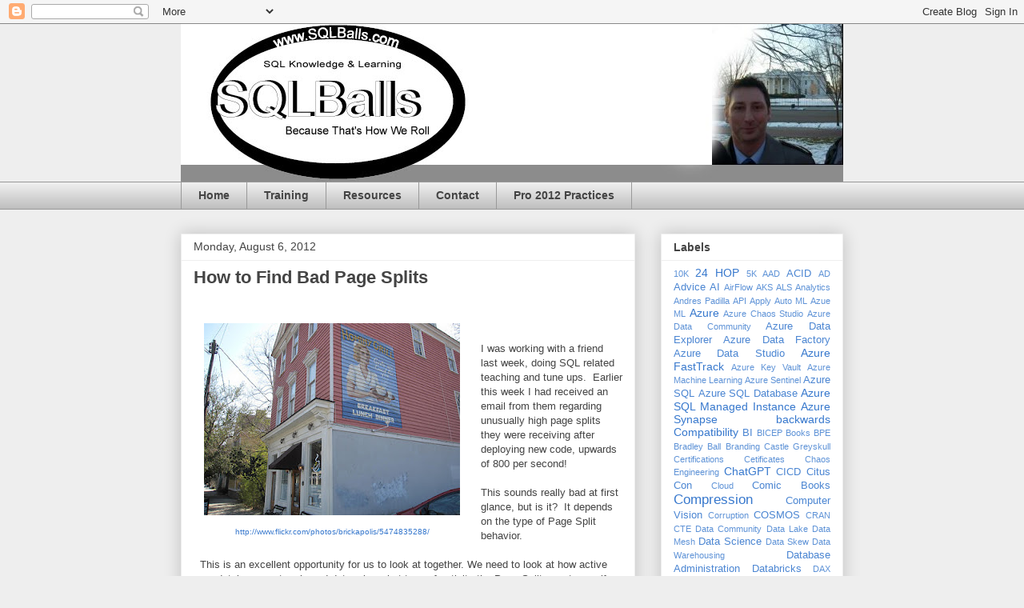

--- FILE ---
content_type: text/html; charset=UTF-8
request_url: https://www.sqlballs.com/2012/08/how-to-find-bad-page-splits.html
body_size: 27410
content:
<!DOCTYPE html>
<html class='v2' dir='ltr' lang='en' xmlns='http://www.w3.org/1999/xhtml' xmlns:b='http://www.google.com/2005/gml/b' xmlns:data='http://www.google.com/2005/gml/data' xmlns:expr='http://www.google.com/2005/gml/expr'>
<head>
<link href='https://www.blogger.com/static/v1/widgets/335934321-css_bundle_v2.css' rel='stylesheet' type='text/css'/>
<!-- Google tag (gtag.js) -->
<script async='async' src='https://www.googletagmanager.com/gtag/js?id=G-RB16MM8KD1'></script>
<script>
  window.dataLayer = window.dataLayer || [];
  function gtag(){dataLayer.push(arguments);}
  gtag('js', new Date());

  gtag('config', 'G-RB16MM8KD1');
</script>
<meta content='width=1100' name='viewport'/>
<meta content='text/html; charset=UTF-8' http-equiv='Content-Type'/>
<meta content='blogger' name='generator'/>
<link href='https://www.sqlballs.com/favicon.ico' rel='icon' type='image/x-icon'/>
<link href='https://www.sqlballs.com/2012/08/how-to-find-bad-page-splits.html' rel='canonical'/>
<link rel="alternate" type="application/atom+xml" title="SQLBalls - Atom" href="https://www.sqlballs.com/feeds/posts/default" />
<link rel="alternate" type="application/rss+xml" title="SQLBalls - RSS" href="https://www.sqlballs.com/feeds/posts/default?alt=rss" />
<link rel="service.post" type="application/atom+xml" title="SQLBalls - Atom" href="https://www.blogger.com/feeds/5485181488522668586/posts/default" />

<link rel="alternate" type="application/atom+xml" title="SQLBalls - Atom" href="https://www.sqlballs.com/feeds/5184230444882318247/comments/default" />
<!--Can't find substitution for tag [blog.ieCssRetrofitLinks]-->
<link href='https://blogger.googleusercontent.com/img/b/R29vZ2xl/AVvXsEj9vEGaS1MFk27LX1RKnDUm2fKfJLa69qaRAhXvGDG4w0v1jx6VFQCUGvWb-D0pF9FjpuO2r1_ajIotp64byxUB-WCcNsTtEx7V298A__MTU5Ql82y-LPGZ2MMoFITVt_6kMUUrdu2A1z4/s320/hominy.jpg' rel='image_src'/>
<meta content='https://www.sqlballs.com/2012/08/how-to-find-bad-page-splits.html' property='og:url'/>
<meta content='How to Find Bad Page Splits' property='og:title'/>
<meta content='   http://www.flickr.com/photos/brickapolis/5474835288/        I was working with a friend last week, doing SQL related teaching and tune up...' property='og:description'/>
<meta content='https://blogger.googleusercontent.com/img/b/R29vZ2xl/AVvXsEj9vEGaS1MFk27LX1RKnDUm2fKfJLa69qaRAhXvGDG4w0v1jx6VFQCUGvWb-D0pF9FjpuO2r1_ajIotp64byxUB-WCcNsTtEx7V298A__MTU5Ql82y-LPGZ2MMoFITVt_6kMUUrdu2A1z4/w1200-h630-p-k-no-nu/hominy.jpg' property='og:image'/>
<title>SQLBalls: How to Find Bad Page Splits</title>
<style id='page-skin-1' type='text/css'><!--
/*
-----------------------------------------------
Blogger Template Style
Name:     Awesome Inc.
Designer: Tina Chen
URL:      tinachen.org
----------------------------------------------- */
/* Variable definitions
====================
<Variable name="keycolor" description="Main Color" type="color" default="#ffffff"/>
<Group description="Page" selector="body">
<Variable name="body.font" description="Font" type="font"
default="normal normal 13px Arial, Tahoma, Helvetica, FreeSans, sans-serif"/>
<Variable name="body.background.color" description="Background Color" type="color" default="#000000"/>
<Variable name="body.text.color" description="Text Color" type="color" default="#ffffff"/>
</Group>
<Group description="Links" selector=".main-inner">
<Variable name="link.color" description="Link Color" type="color" default="#888888"/>
<Variable name="link.visited.color" description="Visited Color" type="color" default="#444444"/>
<Variable name="link.hover.color" description="Hover Color" type="color" default="#cccccc"/>
</Group>
<Group description="Blog Title" selector=".header h1">
<Variable name="header.font" description="Title Font" type="font"
default="normal bold 40px Arial, Tahoma, Helvetica, FreeSans, sans-serif"/>
<Variable name="header.text.color" description="Title Color" type="color" default="#444444" />
<Variable name="header.background.color" description="Header Background" type="color" default="transparent" />
</Group>
<Group description="Blog Description" selector=".header .description">
<Variable name="description.font" description="Font" type="font"
default="normal normal 14px Arial, Tahoma, Helvetica, FreeSans, sans-serif"/>
<Variable name="description.text.color" description="Text Color" type="color"
default="#444444" />
</Group>
<Group description="Tabs Text" selector=".tabs-inner .widget li a">
<Variable name="tabs.font" description="Font" type="font"
default="normal bold 14px Arial, Tahoma, Helvetica, FreeSans, sans-serif"/>
<Variable name="tabs.text.color" description="Text Color" type="color" default="#444444"/>
<Variable name="tabs.selected.text.color" description="Selected Color" type="color" default="#444444"/>
</Group>
<Group description="Tabs Background" selector=".tabs-outer .PageList">
<Variable name="tabs.background.color" description="Background Color" type="color" default="#141414"/>
<Variable name="tabs.selected.background.color" description="Selected Color" type="color" default="#444444"/>
<Variable name="tabs.border.color" description="Border Color" type="color" default="#eeeeee"/>
</Group>
<Group description="Date Header" selector=".main-inner .widget h2.date-header, .main-inner .widget h2.date-header span">
<Variable name="date.font" description="Font" type="font"
default="normal normal 14px Arial, Tahoma, Helvetica, FreeSans, sans-serif"/>
<Variable name="date.text.color" description="Text Color" type="color" default="#666666"/>
<Variable name="date.border.color" description="Border Color" type="color" default="#eeeeee"/>
</Group>
<Group description="Post Title" selector="h3.post-title, h4, h3.post-title a">
<Variable name="post.title.font" description="Font" type="font"
default="normal bold 22px Arial, Tahoma, Helvetica, FreeSans, sans-serif"/>
<Variable name="post.title.text.color" description="Text Color" type="color" default="#444444"/>
</Group>
<Group description="Post Background" selector=".post">
<Variable name="post.background.color" description="Background Color" type="color" default="#ffffff" />
<Variable name="post.border.color" description="Border Color" type="color" default="#eeeeee" />
<Variable name="post.border.bevel.color" description="Bevel Color" type="color" default="#eeeeee"/>
</Group>
<Group description="Gadget Title" selector="h2">
<Variable name="widget.title.font" description="Font" type="font"
default="normal bold 14px Arial, Tahoma, Helvetica, FreeSans, sans-serif"/>
<Variable name="widget.title.text.color" description="Text Color" type="color" default="#444444"/>
</Group>
<Group description="Gadget Text" selector=".sidebar .widget">
<Variable name="widget.font" description="Font" type="font"
default="normal normal 14px Arial, Tahoma, Helvetica, FreeSans, sans-serif"/>
<Variable name="widget.text.color" description="Text Color" type="color" default="#444444"/>
<Variable name="widget.alternate.text.color" description="Alternate Color" type="color" default="#666666"/>
</Group>
<Group description="Gadget Links" selector=".sidebar .widget">
<Variable name="widget.link.color" description="Link Color" type="color" default="#3778cd"/>
<Variable name="widget.link.visited.color" description="Visited Color" type="color" default="#4d469c"/>
<Variable name="widget.link.hover.color" description="Hover Color" type="color" default="#3778cd"/>
</Group>
<Group description="Gadget Background" selector=".sidebar .widget">
<Variable name="widget.background.color" description="Background Color" type="color" default="#141414"/>
<Variable name="widget.border.color" description="Border Color" type="color" default="#222222"/>
<Variable name="widget.border.bevel.color" description="Bevel Color" type="color" default="#000000"/>
</Group>
<Group description="Sidebar Background" selector=".column-left-inner .column-right-inner">
<Variable name="widget.outer.background.color" description="Background Color" type="color" default="transparent" />
</Group>
<Group description="Images" selector=".main-inner">
<Variable name="image.background.color" description="Background Color" type="color" default="transparent"/>
<Variable name="image.border.color" description="Border Color" type="color" default="transparent"/>
</Group>
<Group description="Feed" selector=".blog-feeds">
<Variable name="feed.text.color" description="Text Color" type="color" default="#444444"/>
</Group>
<Group description="Feed Links" selector=".blog-feeds">
<Variable name="feed.link.color" description="Link Color" type="color" default="#3778cd"/>
<Variable name="feed.link.visited.color" description="Visited Color" type="color" default="#4d469c"/>
<Variable name="feed.link.hover.color" description="Hover Color" type="color" default="#3778cd"/>
</Group>
<Group description="Pager" selector=".blog-pager">
<Variable name="pager.background.color" description="Background Color" type="color" default="#ffffff" />
</Group>
<Group description="Footer" selector=".footer-outer">
<Variable name="footer.background.color" description="Background Color" type="color" default="#ffffff" />
<Variable name="footer.text.color" description="Text Color" type="color" default="#444444" />
</Group>
<Variable name="title.shadow.spread" description="Title Shadow" type="length" default="-1px" min="-1px" max="100px"/>
<Variable name="body.background" description="Body Background" type="background"
color="#eeeeee"
default="$(color) none repeat scroll top left"/>
<Variable name="body.background.gradient.cap" description="Body Gradient Cap" type="url"
default="none"/>
<Variable name="body.background.size" description="Body Background Size" type="string" default="auto"/>
<Variable name="tabs.background.gradient" description="Tabs Background Gradient" type="url"
default="none"/>
<Variable name="header.background.gradient" description="Header Background Gradient" type="url" default="none" />
<Variable name="header.padding.top" description="Header Top Padding" type="length" default="22px" min="0" max="100px"/>
<Variable name="header.margin.top" description="Header Top Margin" type="length" default="0" min="0" max="100px"/>
<Variable name="header.margin.bottom" description="Header Bottom Margin" type="length" default="0" min="0" max="100px"/>
<Variable name="widget.padding.top" description="Widget Padding Top" type="length" default="8px" min="0" max="20px"/>
<Variable name="widget.padding.side" description="Widget Padding Side" type="length" default="15px" min="0" max="100px"/>
<Variable name="widget.outer.margin.top" description="Widget Top Margin" type="length" default="0" min="0" max="100px"/>
<Variable name="widget.outer.background.gradient" description="Gradient" type="url" default="none" />
<Variable name="widget.border.radius" description="Gadget Border Radius" type="length" default="0" min="0" max="100px"/>
<Variable name="outer.shadow.spread" description="Outer Shadow Size" type="length" default="0" min="0" max="100px"/>
<Variable name="date.header.border.radius.top" description="Date Header Border Radius Top" type="length" default="0" min="0" max="100px"/>
<Variable name="date.header.position" description="Date Header Position" type="length" default="15px" min="0" max="100px"/>
<Variable name="date.space" description="Date Space" type="length" default="30px" min="0" max="100px"/>
<Variable name="date.position" description="Date Float" type="string" default="static" />
<Variable name="date.padding.bottom" description="Date Padding Bottom" type="length" default="0" min="0" max="100px"/>
<Variable name="date.border.size" description="Date Border Size" type="length" default="0" min="0" max="10px"/>
<Variable name="date.background" description="Date Background" type="background" color="transparent"
default="$(color) none no-repeat scroll top left" />
<Variable name="date.first.border.radius.top" description="Date First top radius" type="length" default="0" min="0" max="100px"/>
<Variable name="date.last.space.bottom" description="Date Last Space Bottom" type="length"
default="20px" min="0" max="100px"/>
<Variable name="date.last.border.radius.bottom" description="Date Last bottom radius" type="length" default="0" min="0" max="100px"/>
<Variable name="post.first.padding.top" description="First Post Padding Top" type="length" default="0" min="0" max="100px"/>
<Variable name="image.shadow.spread" description="Image Shadow Size" type="length" default="0" min="0" max="100px"/>
<Variable name="image.border.radius" description="Image Border Radius" type="length" default="0" min="0" max="100px"/>
<Variable name="separator.outdent" description="Separator Outdent" type="length" default="15px" min="0" max="100px"/>
<Variable name="title.separator.border.size" description="Widget Title Border Size" type="length" default="1px" min="0" max="10px"/>
<Variable name="list.separator.border.size" description="List Separator Border Size" type="length" default="1px" min="0" max="10px"/>
<Variable name="shadow.spread" description="Shadow Size" type="length" default="0" min="0" max="100px"/>
<Variable name="startSide" description="Side where text starts in blog language" type="automatic" default="left"/>
<Variable name="endSide" description="Side where text ends in blog language" type="automatic" default="right"/>
<Variable name="date.side" description="Side where date header is placed" type="string" default="right"/>
<Variable name="pager.border.radius.top" description="Pager Border Top Radius" type="length" default="0" min="0" max="100px"/>
<Variable name="pager.space.top" description="Pager Top Space" type="length" default="1em" min="0" max="20em"/>
<Variable name="footer.background.gradient" description="Background Gradient" type="url" default="none" />
<Variable name="mobile.background.size" description="Mobile Background Size" type="string"
default="auto"/>
<Variable name="mobile.background.overlay" description="Mobile Background Overlay" type="string"
default="transparent none repeat scroll top left"/>
<Variable name="mobile.button.color" description="Mobile Button Color" type="color" default="#ffffff" />
*/
/* Content
----------------------------------------------- */
body {
font: normal normal 13px Arial, Tahoma, Helvetica, FreeSans, sans-serif;
color: #444444;
background: #eeeeee none repeat scroll top left;
}
html body .content-outer {
min-width: 0;
max-width: 100%;
width: 100%;
}
a:link {
text-decoration: none;
color: #3778cd;
}
a:visited {
text-decoration: none;
color: #4d469c;
}
a:hover {
text-decoration: underline;
color: #3778cd;
}
.body-fauxcolumn-outer .cap-top {
position: absolute;
z-index: 1;
height: 276px;
width: 100%;
background: transparent none repeat-x scroll top left;
_background-image: none;
}
/* Columns
----------------------------------------------- */
.content-inner {
padding: 0;
}
.header-inner .section {
margin: 0 16px;
}
.tabs-inner .section {
margin: 0 16px;
}
.main-inner {
padding-top: 30px;
}
.main-inner .column-center-inner,
.main-inner .column-left-inner,
.main-inner .column-right-inner {
padding: 0 5px;
}
*+html body .main-inner .column-center-inner {
margin-top: -30px;
}
#layout .main-inner .column-center-inner {
margin-top: 0;
}
/* Header
----------------------------------------------- */
.header-outer {
margin: 0 0 0 0;
background: transparent none repeat scroll 0 0;
}
.Header h1 {
font: normal bold 40px Arial, Tahoma, Helvetica, FreeSans, sans-serif;
color: #444444;
text-shadow: 0 0 -1px #000000;
}
.Header h1 a {
color: #444444;
}
.Header .description {
font: normal normal 14px Arial, Tahoma, Helvetica, FreeSans, sans-serif;
color: #444444;
}
.header-inner .Header .titlewrapper,
.header-inner .Header .descriptionwrapper {
padding-left: 0;
padding-right: 0;
margin-bottom: 0;
}
.header-inner .Header .titlewrapper {
padding-top: 22px;
}
/* Tabs
----------------------------------------------- */
.tabs-outer {
overflow: hidden;
position: relative;
background: #eeeeee url(//www.blogblog.com/1kt/awesomeinc/tabs_gradient_light.png) repeat scroll 0 0;
}
#layout .tabs-outer {
overflow: visible;
}
.tabs-cap-top, .tabs-cap-bottom {
position: absolute;
width: 100%;
border-top: 1px solid #999999;
}
.tabs-cap-bottom {
bottom: 0;
}
.tabs-inner .widget li a {
display: inline-block;
margin: 0;
padding: .6em 1.5em;
font: normal bold 14px Arial, Tahoma, Helvetica, FreeSans, sans-serif;
color: #444444;
border-top: 1px solid #999999;
border-bottom: 1px solid #999999;
border-left: 1px solid #999999;
height: 16px;
line-height: 16px;
}
.tabs-inner .widget li:last-child a {
border-right: 1px solid #999999;
}
.tabs-inner .widget li.selected a, .tabs-inner .widget li a:hover {
background: #666666 url(//www.blogblog.com/1kt/awesomeinc/tabs_gradient_light.png) repeat-x scroll 0 -100px;
color: #ffffff;
}
/* Headings
----------------------------------------------- */
h2 {
font: normal bold 14px Arial, Tahoma, Helvetica, FreeSans, sans-serif;
color: #444444;
}
/* Widgets
----------------------------------------------- */
.main-inner .section {
margin: 0 27px;
padding: 0;
}
.main-inner .column-left-outer,
.main-inner .column-right-outer {
margin-top: 0;
}
#layout .main-inner .column-left-outer,
#layout .main-inner .column-right-outer {
margin-top: 0;
}
.main-inner .column-left-inner,
.main-inner .column-right-inner {
background: transparent none repeat 0 0;
-moz-box-shadow: 0 0 0 rgba(0, 0, 0, .2);
-webkit-box-shadow: 0 0 0 rgba(0, 0, 0, .2);
-goog-ms-box-shadow: 0 0 0 rgba(0, 0, 0, .2);
box-shadow: 0 0 0 rgba(0, 0, 0, .2);
-moz-border-radius: 0;
-webkit-border-radius: 0;
-goog-ms-border-radius: 0;
border-radius: 0;
}
#layout .main-inner .column-left-inner,
#layout .main-inner .column-right-inner {
margin-top: 0;
}
.sidebar .widget {
font: normal normal 14px Arial, Tahoma, Helvetica, FreeSans, sans-serif;
color: #444444;
}
.sidebar .widget a:link {
color: #3778cd;
}
.sidebar .widget a:visited {
color: #4d469c;
}
.sidebar .widget a:hover {
color: #3778cd;
}
.sidebar .widget h2 {
text-shadow: 0 0 -1px #000000;
}
.main-inner .widget {
background-color: #ffffff;
border: 1px solid #eeeeee;
padding: 0 15px 15px;
margin: 20px -16px;
-moz-box-shadow: 0 0 20px rgba(0, 0, 0, .2);
-webkit-box-shadow: 0 0 20px rgba(0, 0, 0, .2);
-goog-ms-box-shadow: 0 0 20px rgba(0, 0, 0, .2);
box-shadow: 0 0 20px rgba(0, 0, 0, .2);
-moz-border-radius: 0;
-webkit-border-radius: 0;
-goog-ms-border-radius: 0;
border-radius: 0;
}
.main-inner .widget h2 {
margin: 0 -15px;
padding: .6em 15px .5em;
border-bottom: 1px solid transparent;
}
.footer-inner .widget h2 {
padding: 0 0 .4em;
border-bottom: 1px solid transparent;
}
.main-inner .widget h2 + div, .footer-inner .widget h2 + div {
border-top: 1px solid #eeeeee;
padding-top: 8px;
}
.main-inner .widget .widget-content {
margin: 0 -15px;
padding: 7px 15px 0;
}
.main-inner .widget ul, .main-inner .widget #ArchiveList ul.flat {
margin: -8px -15px 0;
padding: 0;
list-style: none;
}
.main-inner .widget #ArchiveList {
margin: -8px 0 0;
}
.main-inner .widget ul li, .main-inner .widget #ArchiveList ul.flat li {
padding: .5em 15px;
text-indent: 0;
color: #666666;
border-top: 1px solid #eeeeee;
border-bottom: 1px solid transparent;
}
.main-inner .widget #ArchiveList ul li {
padding-top: .25em;
padding-bottom: .25em;
}
.main-inner .widget ul li:first-child, .main-inner .widget #ArchiveList ul.flat li:first-child {
border-top: none;
}
.main-inner .widget ul li:last-child, .main-inner .widget #ArchiveList ul.flat li:last-child {
border-bottom: none;
}
.post-body {
position: relative;
}
.main-inner .widget .post-body ul {
padding: 0 2.5em;
margin: .5em 0;
list-style: disc;
}
.main-inner .widget .post-body ul li {
padding: 0.25em 0;
margin-bottom: .25em;
color: #444444;
border: none;
}
.footer-inner .widget ul {
padding: 0;
list-style: none;
}
.widget .zippy {
color: #666666;
}
/* Posts
----------------------------------------------- */
body .main-inner .Blog {
padding: 0;
margin-bottom: 1em;
background-color: transparent;
border: none;
-moz-box-shadow: 0 0 0 rgba(0, 0, 0, 0);
-webkit-box-shadow: 0 0 0 rgba(0, 0, 0, 0);
-goog-ms-box-shadow: 0 0 0 rgba(0, 0, 0, 0);
box-shadow: 0 0 0 rgba(0, 0, 0, 0);
}
.main-inner .section:last-child .Blog:last-child {
padding: 0;
margin-bottom: 1em;
}
.main-inner .widget h2.date-header {
margin: 0 -15px 1px;
padding: 0 0 0 0;
font: normal normal 14px Arial, Tahoma, Helvetica, FreeSans, sans-serif;
color: #444444;
background: transparent none no-repeat scroll top left;
border-top: 0 solid #eeeeee;
border-bottom: 1px solid transparent;
-moz-border-radius-topleft: 0;
-moz-border-radius-topright: 0;
-webkit-border-top-left-radius: 0;
-webkit-border-top-right-radius: 0;
border-top-left-radius: 0;
border-top-right-radius: 0;
position: static;
bottom: 100%;
right: 15px;
text-shadow: 0 0 -1px #000000;
}
.main-inner .widget h2.date-header span {
font: normal normal 14px Arial, Tahoma, Helvetica, FreeSans, sans-serif;
display: block;
padding: .5em 15px;
border-left: 0 solid #eeeeee;
border-right: 0 solid #eeeeee;
}
.date-outer {
position: relative;
margin: 30px 0 20px;
padding: 0 15px;
background-color: #ffffff;
border: 1px solid #eeeeee;
-moz-box-shadow: 0 0 20px rgba(0, 0, 0, .2);
-webkit-box-shadow: 0 0 20px rgba(0, 0, 0, .2);
-goog-ms-box-shadow: 0 0 20px rgba(0, 0, 0, .2);
box-shadow: 0 0 20px rgba(0, 0, 0, .2);
-moz-border-radius: 0;
-webkit-border-radius: 0;
-goog-ms-border-radius: 0;
border-radius: 0;
}
.date-outer:first-child {
margin-top: 0;
}
.date-outer:last-child {
margin-bottom: 20px;
-moz-border-radius-bottomleft: 0;
-moz-border-radius-bottomright: 0;
-webkit-border-bottom-left-radius: 0;
-webkit-border-bottom-right-radius: 0;
-goog-ms-border-bottom-left-radius: 0;
-goog-ms-border-bottom-right-radius: 0;
border-bottom-left-radius: 0;
border-bottom-right-radius: 0;
}
.date-posts {
margin: 0 -15px;
padding: 0 15px;
clear: both;
}
.post-outer, .inline-ad {
border-top: 1px solid #eeeeee;
margin: 0 -15px;
padding: 15px 15px;
}
.post-outer {
padding-bottom: 10px;
}
.post-outer:first-child {
padding-top: 0;
border-top: none;
}
.post-outer:last-child, .inline-ad:last-child {
border-bottom: none;
}
.post-body {
position: relative;
}
.post-body img {
padding: 8px;
background: transparent;
border: 1px solid transparent;
-moz-box-shadow: 0 0 0 rgba(0, 0, 0, .2);
-webkit-box-shadow: 0 0 0 rgba(0, 0, 0, .2);
box-shadow: 0 0 0 rgba(0, 0, 0, .2);
-moz-border-radius: 0;
-webkit-border-radius: 0;
border-radius: 0;
}
h3.post-title, h4 {
font: normal bold 22px Arial, Tahoma, Helvetica, FreeSans, sans-serif;
color: #444444;
}
h3.post-title a {
font: normal bold 22px Arial, Tahoma, Helvetica, FreeSans, sans-serif;
color: #444444;
}
h3.post-title a:hover {
color: #3778cd;
text-decoration: underline;
}
.post-header {
margin: 0 0 1em;
}
.post-body {
line-height: 1.4;
}
.post-outer h2 {
color: #444444;
}
.post-footer {
margin: 1.5em 0 0;
}
#blog-pager {
padding: 15px;
font-size: 120%;
background-color: #ffffff;
border: 1px solid #eeeeee;
-moz-box-shadow: 0 0 20px rgba(0, 0, 0, .2);
-webkit-box-shadow: 0 0 20px rgba(0, 0, 0, .2);
-goog-ms-box-shadow: 0 0 20px rgba(0, 0, 0, .2);
box-shadow: 0 0 20px rgba(0, 0, 0, .2);
-moz-border-radius: 0;
-webkit-border-radius: 0;
-goog-ms-border-radius: 0;
border-radius: 0;
-moz-border-radius-topleft: 0;
-moz-border-radius-topright: 0;
-webkit-border-top-left-radius: 0;
-webkit-border-top-right-radius: 0;
-goog-ms-border-top-left-radius: 0;
-goog-ms-border-top-right-radius: 0;
border-top-left-radius: 0;
border-top-right-radius-topright: 0;
margin-top: 1em;
}
.blog-feeds, .post-feeds {
margin: 1em 0;
text-align: center;
color: #444444;
}
.blog-feeds a, .post-feeds a {
color: #3778cd;
}
.blog-feeds a:visited, .post-feeds a:visited {
color: #4d469c;
}
.blog-feeds a:hover, .post-feeds a:hover {
color: #3778cd;
}
.post-outer .comments {
margin-top: 2em;
}
/* Comments
----------------------------------------------- */
.comments .comments-content .icon.blog-author {
background-repeat: no-repeat;
background-image: url([data-uri]);
}
.comments .comments-content .loadmore a {
border-top: 1px solid #999999;
border-bottom: 1px solid #999999;
}
.comments .continue {
border-top: 2px solid #999999;
}
/* Footer
----------------------------------------------- */
.footer-outer {
margin: -20px 0 -1px;
padding: 20px 0 0;
color: #444444;
overflow: hidden;
}
.footer-fauxborder-left {
border-top: 1px solid #eeeeee;
background: #ffffff none repeat scroll 0 0;
-moz-box-shadow: 0 0 20px rgba(0, 0, 0, .2);
-webkit-box-shadow: 0 0 20px rgba(0, 0, 0, .2);
-goog-ms-box-shadow: 0 0 20px rgba(0, 0, 0, .2);
box-shadow: 0 0 20px rgba(0, 0, 0, .2);
margin: 0 -20px;
}
/* Mobile
----------------------------------------------- */
body.mobile {
background-size: auto;
}
.mobile .body-fauxcolumn-outer {
background: transparent none repeat scroll top left;
}
*+html body.mobile .main-inner .column-center-inner {
margin-top: 0;
}
.mobile .main-inner .widget {
padding: 0 0 15px;
}
.mobile .main-inner .widget h2 + div,
.mobile .footer-inner .widget h2 + div {
border-top: none;
padding-top: 0;
}
.mobile .footer-inner .widget h2 {
padding: 0.5em 0;
border-bottom: none;
}
.mobile .main-inner .widget .widget-content {
margin: 0;
padding: 7px 0 0;
}
.mobile .main-inner .widget ul,
.mobile .main-inner .widget #ArchiveList ul.flat {
margin: 0 -15px 0;
}
.mobile .main-inner .widget h2.date-header {
right: 0;
}
.mobile .date-header span {
padding: 0.4em 0;
}
.mobile .date-outer:first-child {
margin-bottom: 0;
border: 1px solid #eeeeee;
-moz-border-radius-topleft: 0;
-moz-border-radius-topright: 0;
-webkit-border-top-left-radius: 0;
-webkit-border-top-right-radius: 0;
-goog-ms-border-top-left-radius: 0;
-goog-ms-border-top-right-radius: 0;
border-top-left-radius: 0;
border-top-right-radius: 0;
}
.mobile .date-outer {
border-color: #eeeeee;
border-width: 0 1px 1px;
}
.mobile .date-outer:last-child {
margin-bottom: 0;
}
.mobile .main-inner {
padding: 0;
}
.mobile .header-inner .section {
margin: 0;
}
.mobile .post-outer, .mobile .inline-ad {
padding: 5px 0;
}
.mobile .tabs-inner .section {
margin: 0 10px;
}
.mobile .main-inner .widget h2 {
margin: 0;
padding: 0;
}
.mobile .main-inner .widget h2.date-header span {
padding: 0;
}
.mobile .main-inner .widget .widget-content {
margin: 0;
padding: 7px 0 0;
}
.mobile #blog-pager {
border: 1px solid transparent;
background: #ffffff none repeat scroll 0 0;
}
.mobile .main-inner .column-left-inner,
.mobile .main-inner .column-right-inner {
background: transparent none repeat 0 0;
-moz-box-shadow: none;
-webkit-box-shadow: none;
-goog-ms-box-shadow: none;
box-shadow: none;
}
.mobile .date-posts {
margin: 0;
padding: 0;
}
.mobile .footer-fauxborder-left {
margin: 0;
border-top: inherit;
}
.mobile .main-inner .section:last-child .Blog:last-child {
margin-bottom: 0;
}
.mobile-index-contents {
color: #444444;
}
.mobile .mobile-link-button {
background: #3778cd url(//www.blogblog.com/1kt/awesomeinc/tabs_gradient_light.png) repeat scroll 0 0;
}
.mobile-link-button a:link, .mobile-link-button a:visited {
color: #ffffff;
}
.mobile .tabs-inner .PageList .widget-content {
background: transparent;
border-top: 1px solid;
border-color: #999999;
color: #444444;
}
.mobile .tabs-inner .PageList .widget-content .pagelist-arrow {
border-left: 1px solid #999999;
}

--></style>
<style id='template-skin-1' type='text/css'><!--
body {
min-width: 860px;
}
.content-outer, .content-fauxcolumn-outer, .region-inner {
min-width: 860px;
max-width: 860px;
_width: 860px;
}
.main-inner .columns {
padding-left: 0px;
padding-right: 260px;
}
.main-inner .fauxcolumn-center-outer {
left: 0px;
right: 260px;
/* IE6 does not respect left and right together */
_width: expression(this.parentNode.offsetWidth -
parseInt("0px") -
parseInt("260px") + 'px');
}
.main-inner .fauxcolumn-left-outer {
width: 0px;
}
.main-inner .fauxcolumn-right-outer {
width: 260px;
}
.main-inner .column-left-outer {
width: 0px;
right: 100%;
margin-left: -0px;
}
.main-inner .column-right-outer {
width: 260px;
margin-right: -260px;
}
#layout {
min-width: 0;
}
#layout .content-outer {
min-width: 0;
width: 800px;
}
#layout .region-inner {
min-width: 0;
width: auto;
}
body#layout div.add_widget {
padding: 8px;
}
body#layout div.add_widget a {
margin-left: 32px;
}
--></style>
<script type='text/javascript'>
        (function(i,s,o,g,r,a,m){i['GoogleAnalyticsObject']=r;i[r]=i[r]||function(){
        (i[r].q=i[r].q||[]).push(arguments)},i[r].l=1*new Date();a=s.createElement(o),
        m=s.getElementsByTagName(o)[0];a.async=1;a.src=g;m.parentNode.insertBefore(a,m)
        })(window,document,'script','https://www.google-analytics.com/analytics.js','ga');
        ga('create', 'UA-21685305-1', 'auto', 'blogger');
        ga('blogger.send', 'pageview');
      </script>
<link href='https://www.blogger.com/dyn-css/authorization.css?targetBlogID=5485181488522668586&amp;zx=dbb6d3f3-6736-434a-9778-3528d2eac80f' media='none' onload='if(media!=&#39;all&#39;)media=&#39;all&#39;' rel='stylesheet'/><noscript><link href='https://www.blogger.com/dyn-css/authorization.css?targetBlogID=5485181488522668586&amp;zx=dbb6d3f3-6736-434a-9778-3528d2eac80f' rel='stylesheet'/></noscript>
<meta name='google-adsense-platform-account' content='ca-host-pub-1556223355139109'/>
<meta name='google-adsense-platform-domain' content='blogspot.com'/>

<!-- data-ad-client=ca-pub-1629957007258109 -->

</head>
<body class='loading'>
<div class='navbar section' id='navbar' name='Navbar'><div class='widget Navbar' data-version='1' id='Navbar1'><script type="text/javascript">
    function setAttributeOnload(object, attribute, val) {
      if(window.addEventListener) {
        window.addEventListener('load',
          function(){ object[attribute] = val; }, false);
      } else {
        window.attachEvent('onload', function(){ object[attribute] = val; });
      }
    }
  </script>
<div id="navbar-iframe-container"></div>
<script type="text/javascript" src="https://apis.google.com/js/platform.js"></script>
<script type="text/javascript">
      gapi.load("gapi.iframes:gapi.iframes.style.bubble", function() {
        if (gapi.iframes && gapi.iframes.getContext) {
          gapi.iframes.getContext().openChild({
              url: 'https://www.blogger.com/navbar/5485181488522668586?po\x3d5184230444882318247\x26origin\x3dhttps://www.sqlballs.com',
              where: document.getElementById("navbar-iframe-container"),
              id: "navbar-iframe"
          });
        }
      });
    </script><script type="text/javascript">
(function() {
var script = document.createElement('script');
script.type = 'text/javascript';
script.src = '//pagead2.googlesyndication.com/pagead/js/google_top_exp.js';
var head = document.getElementsByTagName('head')[0];
if (head) {
head.appendChild(script);
}})();
</script>
</div></div>
<div class='body-fauxcolumns'>
<div class='fauxcolumn-outer body-fauxcolumn-outer'>
<div class='cap-top'>
<div class='cap-left'></div>
<div class='cap-right'></div>
</div>
<div class='fauxborder-left'>
<div class='fauxborder-right'></div>
<div class='fauxcolumn-inner'>
</div>
</div>
<div class='cap-bottom'>
<div class='cap-left'></div>
<div class='cap-right'></div>
</div>
</div>
</div>
<div class='content'>
<div class='content-fauxcolumns'>
<div class='fauxcolumn-outer content-fauxcolumn-outer'>
<div class='cap-top'>
<div class='cap-left'></div>
<div class='cap-right'></div>
</div>
<div class='fauxborder-left'>
<div class='fauxborder-right'></div>
<div class='fauxcolumn-inner'>
</div>
</div>
<div class='cap-bottom'>
<div class='cap-left'></div>
<div class='cap-right'></div>
</div>
</div>
</div>
<div class='content-outer'>
<div class='content-cap-top cap-top'>
<div class='cap-left'></div>
<div class='cap-right'></div>
</div>
<div class='fauxborder-left content-fauxborder-left'>
<div class='fauxborder-right content-fauxborder-right'></div>
<div class='content-inner'>
<header>
<div class='header-outer'>
<div class='header-cap-top cap-top'>
<div class='cap-left'></div>
<div class='cap-right'></div>
</div>
<div class='fauxborder-left header-fauxborder-left'>
<div class='fauxborder-right header-fauxborder-right'></div>
<div class='region-inner header-inner'>
<div class='header section' id='header' name='Header'><div class='widget Header' data-version='1' id='Header1'>
<div id='header-inner'>
<a href='https://www.sqlballs.com/' style='display: block'>
<img alt='SQLBalls' height='197px; ' id='Header1_headerimg' src='https://blogger.googleusercontent.com/img/b/R29vZ2xl/AVvXsEg9GH8tR12gOvVSYRWQ26dm6PmgjEEllh39GeEpyMAPkoRx9f8EYou-NWJ9IZf169sSyG94NCfgo0EgvGdXE2Wq_yijrTLj7h6W8jzJaQxQRgjgnNSQYgkPBsoiq7TW1GXzLeAK_9p-yd0/s1600/sqlballsheaderlogo+copy.jpg' style='display: block' width='828px; '/>
</a>
</div>
</div></div>
</div>
</div>
<div class='header-cap-bottom cap-bottom'>
<div class='cap-left'></div>
<div class='cap-right'></div>
</div>
</div>
</header>
<div class='tabs-outer'>
<div class='tabs-cap-top cap-top'>
<div class='cap-left'></div>
<div class='cap-right'></div>
</div>
<div class='fauxborder-left tabs-fauxborder-left'>
<div class='fauxborder-right tabs-fauxborder-right'></div>
<div class='region-inner tabs-inner'>
<div class='tabs section' id='crosscol' name='Cross-Column'><div class='widget PageList' data-version='1' id='PageList1'>
<h2>Pages</h2>
<div class='widget-content'>
<ul>
<li>
<a href='https://www.sqlballs.com/'>Home</a>
</li>
<li>
<a href='https://www.sqlballs.com/p/training.html'>Training</a>
</li>
<li>
<a href='https://www.sqlballs.com/p/resources.html'>Resources</a>
</li>
<li>
<a href='https://www.sqlballs.com/p/contact.html'>Contact</a>
</li>
<li>
<a href='https://www.sqlballs.com/p/pro-sql-2012-practices.html'>Pro 2012 Practices</a>
</li>
</ul>
<div class='clear'></div>
</div>
</div></div>
<div class='tabs no-items section' id='crosscol-overflow' name='Cross-Column 2'></div>
</div>
</div>
<div class='tabs-cap-bottom cap-bottom'>
<div class='cap-left'></div>
<div class='cap-right'></div>
</div>
</div>
<div class='main-outer'>
<div class='main-cap-top cap-top'>
<div class='cap-left'></div>
<div class='cap-right'></div>
</div>
<div class='fauxborder-left main-fauxborder-left'>
<div class='fauxborder-right main-fauxborder-right'></div>
<div class='region-inner main-inner'>
<div class='columns fauxcolumns'>
<div class='fauxcolumn-outer fauxcolumn-center-outer'>
<div class='cap-top'>
<div class='cap-left'></div>
<div class='cap-right'></div>
</div>
<div class='fauxborder-left'>
<div class='fauxborder-right'></div>
<div class='fauxcolumn-inner'>
</div>
</div>
<div class='cap-bottom'>
<div class='cap-left'></div>
<div class='cap-right'></div>
</div>
</div>
<div class='fauxcolumn-outer fauxcolumn-left-outer'>
<div class='cap-top'>
<div class='cap-left'></div>
<div class='cap-right'></div>
</div>
<div class='fauxborder-left'>
<div class='fauxborder-right'></div>
<div class='fauxcolumn-inner'>
</div>
</div>
<div class='cap-bottom'>
<div class='cap-left'></div>
<div class='cap-right'></div>
</div>
</div>
<div class='fauxcolumn-outer fauxcolumn-right-outer'>
<div class='cap-top'>
<div class='cap-left'></div>
<div class='cap-right'></div>
</div>
<div class='fauxborder-left'>
<div class='fauxborder-right'></div>
<div class='fauxcolumn-inner'>
</div>
</div>
<div class='cap-bottom'>
<div class='cap-left'></div>
<div class='cap-right'></div>
</div>
</div>
<!-- corrects IE6 width calculation -->
<div class='columns-inner'>
<div class='column-center-outer'>
<div class='column-center-inner'>
<div class='main section' id='main' name='Main'><div class='widget Blog' data-version='1' id='Blog1'>
<div class='blog-posts hfeed'>

          <div class="date-outer">
        
<h2 class='date-header'><span>Monday, August 6, 2012</span></h2>

          <div class="date-posts">
        
<div class='post-outer'>
<div class='post hentry uncustomized-post-template' itemprop='blogPost' itemscope='itemscope' itemtype='http://schema.org/BlogPosting'>
<meta content='https://blogger.googleusercontent.com/img/b/R29vZ2xl/AVvXsEj9vEGaS1MFk27LX1RKnDUm2fKfJLa69qaRAhXvGDG4w0v1jx6VFQCUGvWb-D0pF9FjpuO2r1_ajIotp64byxUB-WCcNsTtEx7V298A__MTU5Ql82y-LPGZ2MMoFITVt_6kMUUrdu2A1z4/s320/hominy.jpg' itemprop='image_url'/>
<meta content='5485181488522668586' itemprop='blogId'/>
<meta content='5184230444882318247' itemprop='postId'/>
<a name='5184230444882318247'></a>
<h3 class='post-title entry-title' itemprop='name'>
How to Find Bad Page Splits
</h3>
<div class='post-header'>
<div class='post-header-line-1'></div>
</div>
<div class='post-body entry-content' id='post-body-5184230444882318247' itemprop='description articleBody'>
<br />
<table cellpadding="0" cellspacing="0" class="tr-caption-container" style="float: left; margin-right: 1em; text-align: left;"><tbody>
<tr><td style="text-align: center;"><a href="https://blogger.googleusercontent.com/img/b/R29vZ2xl/AVvXsEj9vEGaS1MFk27LX1RKnDUm2fKfJLa69qaRAhXvGDG4w0v1jx6VFQCUGvWb-D0pF9FjpuO2r1_ajIotp64byxUB-WCcNsTtEx7V298A__MTU5Ql82y-LPGZ2MMoFITVt_6kMUUrdu2A1z4/s1600/hominy.jpg" imageanchor="1" style="clear: left; margin-bottom: 1em; margin-left: auto; margin-right: auto;"><img border="0" height="240" src="https://blogger.googleusercontent.com/img/b/R29vZ2xl/AVvXsEj9vEGaS1MFk27LX1RKnDUm2fKfJLa69qaRAhXvGDG4w0v1jx6VFQCUGvWb-D0pF9FjpuO2r1_ajIotp64byxUB-WCcNsTtEx7V298A__MTU5Ql82y-LPGZ2MMoFITVt_6kMUUrdu2A1z4/s320/hominy.jpg" width="320" /></a></td></tr>
<tr><td class="tr-caption" style="text-align: center;"><a href="http://www.flickr.com/photos/brickapolis/5474835288/">http://www.flickr.com/photos/brickapolis/5474835288/</a>
</td></tr>
</tbody></table>
<br />
<div class="MsoNormal">
<br /></div>
<div class="MsoNormal">
I was working with a friend last week, doing SQL related
teaching and tune ups.&nbsp; Earlier this week
I had received an email from them regarding unusually high page splits they
were receiving after deploying new code, upwards of 800 per second!<o:p></o:p></div>
<div class="MsoNormal">
<br /></div>
<div class="MsoNormal">
This sounds really bad at first glance, but is it? &nbsp;It depends on the type of Page Split behavior.<br />
<br />
&nbsp;&nbsp;This is an excellent opportunity for
us to look at together. We need to look at how active your database system is
and determine what type of activity the Page Splits are to see if this is&nbsp; bad or not.&nbsp;
The new code release may play into this, but then again maybe it doesn&#8217;t.<o:p></o:p></div>
<div class="MsoNormal">
<br /></div>
<div class="MsoNormal">
<i>&#8220;So Balls,&#8221;</i> you
say, <i>&#8220;What&#8217;s a Page Split?&#8221;</i><o:p></o:p></div>
<div class="MsoNormal">
<br /></div>
<div class="MsoNormal">
Great Question Dear Reader! And away we go.<o:p></o:p></div>
<div class="MsoNormal">
<br /></div>
<div class="MsoNormal">
<b><u>DOING THE SPLITS <o:p></o:p></u></b></div>
<table cellpadding="0" cellspacing="0" class="tr-caption-container" style="float: right; margin-left: 1em; text-align: right;"><tbody>
<tr><td style="text-align: center;"><a href="https://blogger.googleusercontent.com/img/b/R29vZ2xl/AVvXsEhNuv6rttHYWghx0XYSvXq2OQxzvw-axIwEcmvxSHbfS2N7T6ZpsmDRW3s0AeQ3TqafiqiGB83NbwaVL0K7FMi-mlBBVXiNLmCu-jqLUjhKj1VjyrR0DvwYOTHyMXv-NEDZpRcwx_QAKok/s1600/splits.jpg" imageanchor="1" style="clear: right; margin-bottom: 1em; margin-left: auto; margin-right: auto;"><img border="0" height="320" src="https://blogger.googleusercontent.com/img/b/R29vZ2xl/AVvXsEhNuv6rttHYWghx0XYSvXq2OQxzvw-axIwEcmvxSHbfS2N7T6ZpsmDRW3s0AeQ3TqafiqiGB83NbwaVL0K7FMi-mlBBVXiNLmCu-jqLUjhKj1VjyrR0DvwYOTHyMXv-NEDZpRcwx_QAKok/s320/splits.jpg" width="251" /></a></td></tr>
<tr><td class="tr-caption" style="text-align: center;"><a href="http://www.flickr.com/photos/kathy1243/5570985183/">http://www.flickr.com/photos/kathy1243/5570985183/</a>
</td></tr>
</tbody></table>
<div class="MsoNormal">
<b><u><br /></u></b></div>
<div class="MsoNormal">
<b><u><br /></u></b></div>
<div class="MsoNormal">
First let&#8217;s talk about the setting.&nbsp; Your table is either a Heap or a Clustered
Index.&nbsp; Page Splits can only occur in Indexes,
Heaps get something called Forwarding Pointers.&nbsp;
A Heap, however, can have Non-Clustered Indexes.&nbsp; Non-Clustered Indexes can get Page Splits on
their leaf level indexes. &nbsp;So regardless of the base table type, only Indexes can get Page Splits.</div>
<div class="MsoNormal">
<br /></div>
<div class="MsoNormal">
&nbsp; Page Splits
are natural behaviors to data growth.&nbsp;
Some cause fragmentation in indexes, we want to track these and figure
out a way to keep them from happening to prevent fragmentation, which can lead
to poor query performance. &nbsp;</div>
<div class="MsoNormal">
<br /></div>
<div class="MsoNormal">
A page split
can occur as an Update or an Insert statement.&nbsp;
There are 3 scenarios that can cause Page splits, Sequential Inserts,
Non Sequential Inserts, and Updates.<o:p></o:p></div>
<div class="MsoNormal">
<br /></div>
<div class="MsoNormal">
<i>&#8220;So Balls&#8221;,</i> you
ask, <i>&#8220;Why does it matter if it is an
Insert or an Update, Sequential or Non Sequential?&#8221;</i><o:p></o:p></div>
<div class="MsoNormal">
<br /></div>
<div class="MsoNormal">
Again with the great question&#8217;s Dear Reader, well
played.&nbsp;&nbsp;</div>
<div class="MsoNormal">
<br /></div>
<div class="MsoNormal">
<a href="https://blogger.googleusercontent.com/img/b/R29vZ2xl/AVvXsEiQnJwH3Mp0t35DkwdjIG12h292VIb6HJylzpk8XZlBg71JdA8xsv8GWsp8q5s-YEWFR6QCqym4FKD48LKllkBZkY_obgcHthTGec5g76pISLP0bG5Qw_da1iB4rwVCBoSoNrwRFgb-2C4/s1600/text.png" imageanchor="1" style="clear: left; float: left; margin-bottom: 1em; margin-right: 1em;"><img border="0" src="https://blogger.googleusercontent.com/img/b/R29vZ2xl/AVvXsEiQnJwH3Mp0t35DkwdjIG12h292VIb6HJylzpk8XZlBg71JdA8xsv8GWsp8q5s-YEWFR6QCqym4FKD48LKllkBZkY_obgcHthTGec5g76pISLP0bG5Qw_da1iB4rwVCBoSoNrwRFgb-2C4/s1600/text.png" /></a>The way that a Sequential Page Split
operation is performed is that the Leaf page become full, and you go to insert
one more record.&nbsp; A Split operation is performed
when the next record is attempted to be inserted on the page.&nbsp; The data is placed on a newly allocated page.&nbsp; The PFS, Page Free Space, Allocation Bytemap,
will flip bits indicating that the old page is full as well as bits for our new
page.&nbsp; The table will be updated to
reflect the new page has been created.&nbsp; This
is not a Split operation that we would not want to track it, for the purpose of
causing Index Fragmentation.<o:p></o:p></div>
<div class="MsoNormal">
<br /></div>
<div class="MsoNormal">
The way that a, Non Sequential Insert, Mid Page Split operation
is performed is the almost the same as an Update. &nbsp;The leaf level of the page is already full.&nbsp; An Insert operation occurs on the page.&nbsp; Records are moved off the page to make room
for that Non Sequential Insert. This is a Split operation that we would want to
track.<o:p></o:p></div>
<div class="MsoNormal">
<br /></div>
<div class="MsoNormal">
The way a Split operation is performed on an update is a
page already is full of data, and one of the records on the page is updated and
the data grows, it pushes the another record off of the page.&nbsp; This is a Split operation that we would want
to track.<o:p></o:p></div>
<div class="MsoNormal">
<br /></div>
<div class="MsoNormal">
These Inserts and Updates can not only affect the pages that they are on but could have a cascading affect onto other pages if they are all full.</div>
<div class="MsoNormal">
<br /></div>
<div class="MsoNormal">
The update could cause multiple pages to be altered, and changes to
our Clustered and Non Clustered Indexes, this translates to I/Ops which will
cost us CPU cycles.&nbsp; Our Indexs will
point queries into the right direction, but we could cause fragmentation and out
of date statistics that could lead to a less than optimal plan from being
selected. &nbsp;So most inserts are not bad,
and updates that cause excessive Page Splits should be examined.<o:p></o:p></div>
<div class="MsoNormal">
<br /></div>
<div class="MsoNormal">
<b><u>DETECTING THE &nbsp;SPLITS</u></b><o:p></o:p></div>
<div class="separator" style="clear: both; text-align: center;">
<a href="https://blogger.googleusercontent.com/img/b/R29vZ2xl/AVvXsEjqRH8rVW8vb7qg2Dl87sYWAFTUZFhl_6RvdIFAMZu2akzQDdWnHiQVwNrpD__aVqZag4hMjYNqyoYgVE0LNNqJKufL8hSYlOaf4ArNX2y7jeKYIsbNlQAwjQ_I8PuE2Z0dLeZcWji3TlY/s1600/im-watching-you-focker.jpg" imageanchor="1" style="clear: right; float: right; margin-bottom: 1em; margin-left: 1em;"><img border="0" height="212" src="https://blogger.googleusercontent.com/img/b/R29vZ2xl/AVvXsEjqRH8rVW8vb7qg2Dl87sYWAFTUZFhl_6RvdIFAMZu2akzQDdWnHiQVwNrpD__aVqZag4hMjYNqyoYgVE0LNNqJKufL8hSYlOaf4ArNX2y7jeKYIsbNlQAwjQ_I8PuE2Z0dLeZcWji3TlY/s320/im-watching-you-focker.jpg" width="320" /></a></div>
<div class="MsoNormal">
<br /></div>
<div class="MsoNormal">
So the question becomes how do we track these Mid Page
Splits and separate them out from the End Page Splits.&nbsp; The lucky ones using SQL 2012 have an
Extended Event Action sqlserver.transaction_log that they can use.&nbsp; Jonathan Kehayias (<a href="http://twitter.com/SQLPoolBoy">@SQLPoolboy</a>|<a href="http://www.sqlskills.com/blogs/jonathan/">Blog</a>) wrote a great blog
about this earlier this year, <a href="http://www.sqlskills.com/blogs/jonathan/post/Tracking-Problematic-Pages-Splits-in-SQL-Server-2012-Extended-Events-e28093-No-Really-This-Time!.aspx">to
read more on it click here</a>.<o:p></o:p></div>
<div class="MsoNormal">
<br /></div>
<div class="MsoNormal">
But what if you&#8217;re not on SQL 2012? We have the Transaction
log that has recorded this same event.&nbsp; The
LOP_DELETE_SPLIT logged operation is the logged event that tells us if a Mid
Page Split has occurred.&nbsp; Specifically it
marks that rows were deleted from a Page as a result of a split.&nbsp; Using the undocumented procedure fn_dblog we
can query the Transaction Log to find these events.&nbsp;&nbsp;</div>
<div class="MsoNormal">
<br /></div>
<div class="MsoNormal">
<br /></div>
<div class="MsoNormal">
Jonathan provides a great script for
producing Mid Page Splits, I recommend reading his blog, even if you&#8217;re not on
2012 it will give you a good understanding of the logged event, as well as a
practice script to use.&nbsp; Just run the
same table scripts in SQL 2005, 2008, or 2008 R2.&nbsp; If you use 2005 you&#8217;ll have to change the
DateTime2 value in Jonathan&#8217;s script to a DateTime value&#8230;or at least something
other than a DateTime2 value.<o:p></o:p></div>
<div class="MsoNormal">
<br /></div>
<div class="MsoNormal">
Once you have created some Mid Page Splits run the following
query.<o:p></o:p></div>
<div class="MsoNormal" style="margin-bottom: 0.0001pt;">
<span style="color: blue; font-family: Consolas; font-size: 14.0pt;">SELECT</span><span style="font-family: Consolas; font-size: 14.0pt;"> <o:p></o:p></span></div>
<div class="MsoNormal" style="margin-bottom: 0.0001pt;">
<span style="font-family: Consolas; font-size: 14.0pt;">&nbsp;&nbsp;&nbsp;&nbsp; <span style="color: magenta;">COUNT</span><span style="color: grey;">(</span>1<span style="color: grey;">)</span> <span style="color: blue;">AS</span> <span style="color: teal;">NumberOfSplits</span><o:p></o:p></span></div>
<div class="MsoNormal" style="margin-bottom: 0.0001pt;">
<span style="font-family: Consolas; font-size: 14.0pt;">&nbsp;&nbsp;&nbsp;&nbsp; <span style="color: grey;">,</span><span style="color: teal;">AllocUnitName</span> <o:p></o:p></span></div>
<div class="MsoNormal" style="margin-bottom: 0.0001pt;">
<span style="font-family: Consolas; font-size: 14.0pt;">&nbsp;&nbsp;&nbsp;&nbsp; <span style="color: grey;">,</span><span style="color: teal;">Context</span><o:p></o:p></span></div>
<div class="MsoNormal" style="margin-bottom: 0.0001pt;">
<span style="color: blue; font-family: Consolas; font-size: 14.0pt;">FROM</span><span style="font-family: Consolas; font-size: 14.0pt;"> <o:p></o:p></span></div>
<div class="MsoNormal" style="margin-bottom: 0.0001pt;">
<span style="font-family: Consolas; font-size: 14.0pt;">&nbsp;&nbsp;&nbsp;&nbsp; <span style="color: green;">fn_dblog</span><span style="color: grey;">(NULL,NULL)</span><o:p></o:p></span></div>
<div class="MsoNormal" style="margin-bottom: 0.0001pt;">
<span style="color: blue; font-family: Consolas; font-size: 14.0pt;">WHERE</span><span style="font-family: Consolas; font-size: 14.0pt;"> <o:p></o:p></span></div>
<div class="MsoNormal" style="margin-bottom: 0.0001pt;">
<span style="font-family: Consolas; font-size: 14.0pt;">&nbsp;&nbsp;&nbsp;&nbsp; <span style="color: teal;">Operation</span> <span style="color: grey;">=</span> <span style="color: red;">'LOP_DELETE_SPLIT'</span><o:p></o:p></span></div>
<div class="MsoNormal" style="margin-bottom: 0.0001pt;">
<span style="color: blue; font-family: Consolas; font-size: 14.0pt;">GROUP</span><span style="font-family: Consolas; font-size: 14.0pt;"> <span style="color: blue;">BY</span> <o:p></o:p></span></div>
<div class="MsoNormal" style="margin-bottom: 0.0001pt;">
<span style="font-family: Consolas; font-size: 14.0pt;">&nbsp;&nbsp;&nbsp;&nbsp; <span style="color: teal;">AllocUnitName</span><span style="color: grey;">,</span> <span style="color: teal;">Context</span><o:p></o:p></span></div>
<div class="MsoNormal" style="margin-bottom: 0.0001pt;">
<span style="color: blue; font-family: Consolas; font-size: 14.0pt;">ORDER</span><span style="font-family: Consolas; font-size: 14.0pt;"> <span style="color: blue;">BY</span> <o:p></o:p></span></div>
<div class="MsoNormal" style="margin-bottom: 0.0001pt;">
<span style="font-family: Consolas; font-size: 14.0pt;">&nbsp;&nbsp;&nbsp;&nbsp; <span style="color: teal;">NumberOfSplits</span> <span style="color: blue;">DESC<o:p></o:p></span></span></div>
<div class="separator" style="clear: both; text-align: center;">
<a href="https://blogger.googleusercontent.com/img/b/R29vZ2xl/AVvXsEjv2qzhsEAntuiANfPccE6d-5Y0Rgy2lfZCH4g4kdOD6okifMNs5dPnrIpVZnXE9odvKPOqvBMQeyDkishqyhhCrgG_aF1YpJYk1sZ57ONfJclXvf8psJ4LKVq_OZIVATO9YJhdxRyzur8/s1600/tracking+splits.png" imageanchor="1" style="margin-left: 1em; margin-right: 1em;"><img border="0" height="52" src="https://blogger.googleusercontent.com/img/b/R29vZ2xl/AVvXsEjv2qzhsEAntuiANfPccE6d-5Y0Rgy2lfZCH4g4kdOD6okifMNs5dPnrIpVZnXE9odvKPOqvBMQeyDkishqyhhCrgG_aF1YpJYk1sZ57ONfJclXvf8psJ4LKVq_OZIVATO9YJhdxRyzur8/s400/tracking+splits.png" width="400" /></a></div>
<div class="MsoNormal">
<br /></div>
<div class="MsoNormal">
Now you have the total number of operations and the full
Object Name of the Index that is the cause of the Mid Page Splits.&nbsp; Now you can go and rebuild your Index with a
lower amount of Fill Factor to see if that keeps the splits from occurring.<o:p></o:p></div>
<div class="MsoNormal">
<br /></div>
<div class="MsoNormal">
Keep in mind that the LOP_DELETE_SPLIT will only stay in
your transaction log so long as the VLF&#8217;s, Virtual Log Files (the internal
components of the transaction log), are not over written by new transactions. <o:p></o:p></div>
<div class="MsoNormal">
<br /></div>
<div class="MsoNormal">
&nbsp;For best results you
could place this script in a SQL Agent job and run it a couple times an hour
and log the results to a table, so you could analyze what indexes you have that
get Mid Page Splits and check them against any nightly re-index jobs to see the
level of fragmentation of those same indexes.<o:p></o:p></div>
<div class="MsoNormal">
<br /></div>
<div class="MsoNormal">
If you don&#8217;t have nightly index jobs that log I&#8217;d recommend
grabbing <a href="http://ola.hallengren.com/sql-server-backup.html">Ola Hallengren&#8217;s
Maintenance plans click here to visit his site</a>.<o:p></o:p><br />
<br />
<b><u>END PAGE SPLITS, OR NEEDLE I GIVE YOU THE HAYSTACK</u></b><br />
<b><br /></b><br />
<table cellpadding="0" cellspacing="0" class="tr-caption-container" style="float: left; margin-right: 1em; text-align: left;"><tbody>
<tr><td style="text-align: center;"><a href="https://blogger.googleusercontent.com/img/b/R29vZ2xl/AVvXsEgdq7Ly-4XgkBdAUPNPjidvdzgyfAfOptlMlZn0-i3sJP-XYUoSQX9PRSj377oCElytQrZbVknmg9MPRH9YCuODP7L1NnekYZpGRNbzohlJxdTLQ2GP9DnH-ZPuXuiWNIfse9rQWYH3X2U/s1600/needlein+haystack.jpg" imageanchor="1" style="clear: left; margin-bottom: 1em; margin-left: auto; margin-right: auto;"><img border="0" height="182" src="https://blogger.googleusercontent.com/img/b/R29vZ2xl/AVvXsEgdq7Ly-4XgkBdAUPNPjidvdzgyfAfOptlMlZn0-i3sJP-XYUoSQX9PRSj377oCElytQrZbVknmg9MPRH9YCuODP7L1NnekYZpGRNbzohlJxdTLQ2GP9DnH-ZPuXuiWNIfse9rQWYH3X2U/s320/needlein+haystack.jpg" width="320" /></a></td></tr>
<tr><td class="tr-caption" style="text-align: center;"><a href="http://www.flickr.com/photos/gymru1958/3418449455/">http://www.flickr.com/photos/gymru1958/3418449455/</a>
</td></tr>
</tbody></table>
<b><br /></b></div>
<div class="MsoNormal">
<br />
So we know how to find the Mid Page Splits, but what about the End Page Splits. &nbsp;After all you don't want to know one without the other right? &nbsp;Well Dear Reader like most things Microsoft finding the first one is easy, the second not so much.<br />
<br />
You would think that their is a logged event that signifies an End of Page Split. &nbsp;If there is I didn't find it. &nbsp;But there are other fields in the fn_dblog function that we can use to find our End Page Splits. &nbsp;When you do a Select * from fn_dblog you get a lot of info back. &nbsp;Parsing it can seem daunting, and if we were left with only our field Context we would truly be up the river.<br />
<br />
However if you use the field [Transaction Name] you will find a value called 'SplitPage'. &nbsp;Adding the Description field will get you more detail. &nbsp;But let's take this a bit at a time. &nbsp;Frist we'll create a database a table and insert just enough data that we get 1 page split. &nbsp;Then we'll use the undocumented DBCC IND in order to get a full list of page number for our table.<br />
<br />
<br />
<div class="MsoNormal" style="margin-bottom: 0.0001pt;">
<span style="color: blue; font-family: Consolas; font-size: 12.0pt;">IF</span><span style="font-family: Consolas; font-size: 12.0pt;"> <span style="color: grey;">EXISTS(</span><span style="color: blue;">SELECT</span> <span style="color: teal;">name</span> <span style="color: blue;">FROM</span> <span style="color: green;">sys</span><span style="color: grey;">.</span><span style="color: green;">databases</span> <span style="color: blue;">WHERE</span> <span style="color: teal;">name</span><span style="color: grey;">=</span><span style="color: red;">'endPageSplits'</span><span style="color: grey;">)</span><o:p></o:p></span></div>
<div class="MsoNormal" style="margin-bottom: 0.0001pt;">
<span style="color: blue; font-family: Consolas; font-size: 12.0pt;">BEGIN</span><span style="font-family: Consolas; font-size: 12.0pt;"><o:p></o:p></span></div>
<div class="MsoNormal" style="margin-bottom: 0.0001pt;">
<span style="font-family: Consolas; font-size: 12.0pt;">&nbsp;&nbsp;&nbsp;&nbsp; <span style="color: blue;">ALTER</span> <span style="color: blue;">DATABASE</span> <span style="color: teal;">endPageSplits</span> <span style="color: blue;">SET</span> <span style="color: blue;">SINGLE_USER</span> <span style="color: blue;">WITH</span> <span style="color: blue;">ROLLBACK</span> <span style="color: blue;">IMMEDIATE</span><o:p></o:p></span></div>
<div class="MsoNormal" style="margin-bottom: 0.0001pt;">
<span style="font-family: Consolas; font-size: 12.0pt;">&nbsp;&nbsp;&nbsp;&nbsp; <span style="color: blue;">DROP</span> <span style="color: blue;">DATABASE</span> <span style="color: teal;">endPageSplits</span><o:p></o:p></span></div>
<div class="MsoNormal" style="margin-bottom: 0.0001pt;">
<span style="color: blue; font-family: Consolas; font-size: 12.0pt;">END</span><span style="font-family: Consolas; font-size: 12.0pt;"><o:p></o:p></span></div>
<div class="MsoNormal" style="margin-bottom: 0.0001pt;">
<span style="color: blue; font-family: Consolas; font-size: 12.0pt;">GO</span><span style="font-family: Consolas; font-size: 12.0pt;"><o:p></o:p></span></div>
<div class="MsoNormal" style="margin-bottom: 0.0001pt;">
<span style="color: blue; font-family: Consolas; font-size: 12.0pt;">CREATE</span><span style="font-family: Consolas; font-size: 12.0pt;"> <span style="color: blue;">DATABASE</span> <span style="color: teal;">endPageSplits</span><o:p></o:p></span></div>
<div class="MsoNormal" style="margin-bottom: 0.0001pt;">
<span style="color: blue; font-family: Consolas; font-size: 12.0pt;">GO</span><span style="font-family: Consolas; font-size: 12.0pt;"><o:p></o:p></span></div>
<div class="MsoNormal" style="margin-bottom: 0.0001pt;">
<span style="color: blue; font-family: Consolas; font-size: 12.0pt;">USE</span><span style="font-family: Consolas; font-size: 12.0pt;"> <span style="color: teal;">endPageSplits</span><o:p></o:p></span></div>
<div class="MsoNormal" style="margin-bottom: 0.0001pt;">
<span style="color: blue; font-family: Consolas; font-size: 12.0pt;">GO</span><span style="font-family: Consolas; font-size: 12.0pt;"><o:p></o:p></span></div>
<div class="MsoNormal" style="margin-bottom: 0.0001pt;">
<span style="color: blue; font-family: Consolas; font-size: 12.0pt;">IF</span><span style="font-family: Consolas; font-size: 12.0pt;"> <span style="color: grey;">EXISTS(</span><span style="color: blue;">SELECT</span> <span style="color: teal;">NAME</span> <span style="color: blue;">FROM</span> <span style="color: green;">SYS</span><span style="color: grey;">.</span><span style="color: green;">TABLES</span> <span style="color: blue;">WHERE</span> <span style="color: teal;">NAME</span><span style="color: grey;">=</span><span style="color: red;">'endSplits'</span><span style="color: grey;">)</span><o:p></o:p></span></div>
<div class="MsoNormal" style="margin-bottom: 0.0001pt;">
<span style="color: blue; font-family: Consolas; font-size: 12.0pt;">BEGIN</span><span style="font-family: Consolas; font-size: 12.0pt;"><o:p></o:p></span></div>
<div class="MsoNormal" style="margin-bottom: 0.0001pt;">
<span style="font-family: Consolas; font-size: 12.0pt;">&nbsp;&nbsp;&nbsp;&nbsp; <span style="color: blue;">DROP</span> <span style="color: blue;">TABLE</span> <span style="color: teal;">dbo</span><span style="color: grey;">.</span><span style="color: teal;">endSplits</span><o:p></o:p></span></div>
<div class="MsoNormal" style="margin-bottom: 0.0001pt;">
<span style="color: blue; font-family: Consolas; font-size: 12.0pt;">END</span><span style="font-family: Consolas; font-size: 12.0pt;"><o:p></o:p></span></div>
<div class="MsoNormal" style="margin-bottom: 0.0001pt;">
<span style="color: blue; font-family: Consolas; font-size: 12.0pt;">GO</span><span style="font-family: Consolas; font-size: 12.0pt;"><o:p></o:p></span></div>
<div class="MsoNormal" style="margin-bottom: 0.0001pt;">
<span style="color: blue; font-family: Consolas; font-size: 12.0pt;">CREATE</span><span style="font-family: Consolas; font-size: 12.0pt;"> <span style="color: blue;">TABLE</span> <span style="color: teal;">endSplits</span><span style="color: grey;">(</span><span style="color: teal;">myid</span> <span style="color: blue;">int</span> <span style="color: blue;">identity</span><span style="color: grey;">(</span>1<span style="color: grey;">,</span>1<span style="color: grey;">),</span> <span style="color: teal;">mychar</span> <span style="color: blue;">char</span><span style="color: grey;">(</span>2000<span style="color: grey;">)</span> <span style="color: grey;">NOT</span> <span style="color: grey;">NULL</span> <span style="color: blue;">DEFAULT</span> <span style="color: red;">'A'</span><span style="color: grey;">,</span> <span style="color: blue;">constraint</span> <span style="color: teal;">pk_myid_endsplits</span> <span style="color: blue;">primary</span>
<span style="color: blue;">key</span> <span style="color: blue;">clustered</span><span style="color: grey;">(</span><span style="color: teal;">myid</span><span style="color: grey;">))</span><o:p></o:p></span></div>
<div class="MsoNormal" style="margin-bottom: 0.0001pt;">
<span style="color: blue; font-family: Consolas; font-size: 12.0pt;">GO</span><span style="font-family: Consolas; font-size: 12.0pt;"><o:p></o:p></span></div>
<div class="MsoNormal" style="margin-bottom: 0.0001pt;">
<br /></div>
<div class="MsoNormal" style="margin-bottom: 0.0001pt;">
<span style="color: blue; font-family: Consolas; font-size: 12.0pt;">DECLARE</span><span style="font-family: Consolas; font-size: 12.0pt;"> <span style="color: teal;">@i</span> <span style="color: blue;">INT</span><o:p></o:p></span></div>
<div class="MsoNormal" style="margin-bottom: 0.0001pt;">
<br /></div>
<div class="MsoNormal" style="margin-bottom: 0.0001pt;">
<span style="color: blue; font-family: Consolas; font-size: 12.0pt;">SET</span><span style="font-family: Consolas; font-size: 12.0pt;"> <span style="color: teal;">@i</span><span style="color: grey;">=</span>0<o:p></o:p></span></div>
<div class="MsoNormal" style="margin-bottom: 0.0001pt;">
<br /></div>
<div class="MsoNormal" style="margin-bottom: 0.0001pt;">
<span style="color: blue; font-family: Consolas; font-size: 12.0pt;">WHILE</span><span style="color: grey; font-family: Consolas; font-size: 12.0pt;">(</span><span style="color: teal; font-family: Consolas; font-size: 12.0pt;">@i</span><span style="color: grey; font-family: Consolas; font-size: 12.0pt;">&lt;</span><span style="font-family: Consolas; font-size: 12.0pt;"> 1<span style="color: grey;">)</span><o:p></o:p></span></div>
<div class="MsoNormal" style="margin-bottom: 0.0001pt;">
<span style="color: blue; font-family: Consolas; font-size: 12.0pt;">BEGIN</span><span style="font-family: Consolas; font-size: 12.0pt;"><o:p></o:p></span></div>
<div class="MsoNormal" style="margin-bottom: 0.0001pt;">
<span style="font-family: Consolas; font-size: 12.0pt;">&nbsp;&nbsp;&nbsp;&nbsp; <span style="color: blue;">SET</span>&nbsp; <span style="color: teal;">@i</span><span style="color: grey;">=</span><span style="color: teal;">@i</span><span style="color: grey;">+</span>1<o:p></o:p></span></div>
<div class="MsoNormal" style="margin-bottom: 0.0001pt;">
<br /></div>
<div class="MsoNormal" style="margin-bottom: 0.0001pt;">
<span style="font-family: Consolas; font-size: 12.0pt;">&nbsp;&nbsp;&nbsp;&nbsp; <span style="color: blue;">INSERT</span> <span style="color: blue;">INTO</span> <span style="color: teal;">dbo</span><span style="color: grey;">.</span><span style="color: teal;">endSplits</span><o:p></o:p></span></div>
<div class="MsoNormal" style="margin-bottom: 0.0001pt;">
<span style="font-family: Consolas; font-size: 12.0pt;">&nbsp;&nbsp;&nbsp;&nbsp; <span style="color: blue;">DEFAULT</span> <span style="color: blue;">VALUES</span><o:p></o:p></span></div>
<div class="MsoNormal" style="margin-bottom: 0.0001pt;">
<span style="color: blue; font-family: Consolas; font-size: 12.0pt;">END</span><span style="font-family: Consolas; font-size: 12.0pt;"><o:p></o:p></span></div>
<div class="MsoNormal" style="margin-bottom: 0.0001pt;">
<br /></div>
<div class="MsoNormal" style="margin-bottom: 0.0001pt;">
<span style="color: blue; font-family: Consolas; font-size: 12.0pt;">DBCC</span><span style="font-family: Consolas; font-size: 12.0pt;"> <span style="color: teal;">IND</span><span style="color: grey;">(</span><span style="color: teal;">endPageSplits</span><span style="color: grey;">,</span> <span style="color: red;">'endSplits'</span><span style="color: grey;">,</span> 1<span style="color: grey;">)</span><o:p></o:p></span></div>
<div class="MsoNormal" style="margin-bottom: 0.0001pt;">
<span style="color: blue; font-family: Consolas; font-size: 12.0pt;">GO<o:p></o:p></span></div>
<br />
<br />
<div class="separator" style="clear: both; text-align: center;">
<a href="https://blogger.googleusercontent.com/img/b/R29vZ2xl/AVvXsEiLQIpc4gANBMJ56Qb6TLKgaZx1bpVSICoJUdydGALv1li9waM-3X-JszYefD2J9zDaLPuX7elAU1fdFlq7XtN6QIUhDl35_ecAXgdc0V6g4ez-CUgRVa7DwTbpGo3c-tzIQahyphenhypheneMYLCwk/s1600/dbcc+ind.png" imageanchor="1" style="margin-left: 1em; margin-right: 1em;"><img border="0" height="40" src="https://blogger.googleusercontent.com/img/b/R29vZ2xl/AVvXsEiLQIpc4gANBMJ56Qb6TLKgaZx1bpVSICoJUdydGALv1li9waM-3X-JszYefD2J9zDaLPuX7elAU1fdFlq7XtN6QIUhDl35_ecAXgdc0V6g4ez-CUgRVa7DwTbpGo3c-tzIQahyphenhypheneMYLCwk/s400/dbcc+ind.png" width="400" /></a></div>
<br />
<br />
We see that our Allocation Unit (PageType=10) is page 154, our First Data Page (PageType=1) is 153, our Index Page (PageType=2) is 155, and our Second Data Page (PageType=1) is 155. &nbsp;If we do a query on fn_dblog looking for [Transaction Name]='SplitPage'. <br />
<br />
For this example we'll add in our Description we need to get everything that is like 'Changed type HOBT_ROOT (0)%'. &nbsp;This is only good for this current example. &nbsp;Since we have a small clustered index we'll cause a root Index page to be created, and that will give us in Hexadecimal the values of our pages being inserted,<br />
<br />
<br />
<br />
<br />
<div class="MsoNormal" style="margin-bottom: 0.0001pt;">
<span style="color: blue; font-size: 12.0pt; mso-bidi-font-family: Calibri; mso-bidi-theme-font: minor-latin;">SELECT</span><span style="font-size: 12.0pt; mso-bidi-font-family: Calibri; mso-bidi-theme-font: minor-latin;"><o:p></o:p></span></div>
<div class="MsoNormal" style="margin-bottom: 0.0001pt;">
<span style="font-size: 12.0pt; mso-bidi-font-family: Calibri; mso-bidi-theme-font: minor-latin;">&nbsp;&nbsp;&nbsp;&nbsp;&nbsp;&nbsp;&nbsp;&nbsp;&nbsp;&nbsp;&nbsp; <span style="color: teal;">[Transaction
Name]</span><o:p></o:p></span></div>
<div class="MsoNormal" style="margin-bottom: 0.0001pt;">
<span style="font-size: 12.0pt; mso-bidi-font-family: Calibri; mso-bidi-theme-font: minor-latin;">&nbsp;&nbsp;&nbsp;&nbsp;&nbsp;&nbsp;&nbsp;&nbsp;&nbsp;&nbsp;&nbsp; <span style="color: grey;">,</span><span style="color: blue;">Description</span><o:p></o:p></span></div>
<div class="MsoNormal" style="margin-bottom: 0.0001pt;">
<span style="font-size: 12.0pt; mso-bidi-font-family: Calibri; mso-bidi-theme-font: minor-latin;">&nbsp;&nbsp;&nbsp;&nbsp;&nbsp;&nbsp;&nbsp;&nbsp;&nbsp;&nbsp;&nbsp; <span style="color: grey;">,*</span><o:p></o:p></span></div>
<div class="MsoNormal" style="margin-bottom: 0.0001pt;">
<span style="color: blue; font-size: 12.0pt; mso-bidi-font-family: Calibri; mso-bidi-theme-font: minor-latin;">FROM</span><span style="font-size: 12.0pt; mso-bidi-font-family: Calibri; mso-bidi-theme-font: minor-latin;"><o:p></o:p></span></div>
<div class="MsoNormal" style="margin-bottom: 0.0001pt;">
<span style="font-size: 12.0pt; mso-bidi-font-family: Calibri; mso-bidi-theme-font: minor-latin;">&nbsp;&nbsp;&nbsp;&nbsp;&nbsp;&nbsp;&nbsp;&nbsp;&nbsp;&nbsp;&nbsp; <span style="color: green;">FN_DBLOG</span><span style="color: grey;">(NULL,NULL)</span><o:p></o:p></span></div>
<div class="MsoNormal" style="margin-bottom: 0.0001pt;">
<span style="color: blue; font-size: 12.0pt; mso-bidi-font-family: Calibri; mso-bidi-theme-font: minor-latin;">WHERE</span><span style="font-size: 12.0pt; mso-bidi-font-family: Calibri; mso-bidi-theme-font: minor-latin;"><o:p></o:p></span></div>
<div class="MsoNormal" style="margin-bottom: 0.0001pt;">
<span style="font-size: 12.0pt; mso-bidi-font-family: Calibri; mso-bidi-theme-font: minor-latin;">&nbsp;&nbsp;&nbsp;&nbsp;&nbsp;&nbsp;&nbsp;&nbsp;&nbsp;&nbsp;&nbsp; <span style="color: teal;">[Transaction
Name]</span><span style="color: grey;">=</span><span style="color: red;">'SplitPage'</span><o:p></o:p></span></div>
<div class="MsoNormal" style="margin-bottom: 0.0001pt;">
<span style="font-size: 12.0pt; mso-bidi-font-family: Calibri; mso-bidi-theme-font: minor-latin;">&nbsp;&nbsp;&nbsp;&nbsp;&nbsp;&nbsp;&nbsp;&nbsp;&nbsp;&nbsp;&nbsp; <span style="color: grey;">or</span> <span style="color: blue;">Description</span> <span style="color: grey;">like</span> <span style="color: red;">'Changed type HOBT_ROOT (0)%'<o:p></o:p></span></span></div>
<br />
<br />
<div class="separator" style="clear: both; text-align: center;">
<a href="https://blogger.googleusercontent.com/img/b/R29vZ2xl/AVvXsEj-hyKadk6yI_izRYaPhY6d5Gy7VVCx2VxQRmRFL-RohQSrGfT1dbrG9KD-2_DW1H64G6O_6Rd-0d39UDNOrAO6A1Svb4qSbgiHQDFH-jmB7KuJ5Oq3hyjQnk0GSe-FvVsGB98fd-1JUBQ/s1600/fn_dblog2.png" imageanchor="1" style="margin-left: 1em; margin-right: 1em;"><img border="0" height="31" src="https://blogger.googleusercontent.com/img/b/R29vZ2xl/AVvXsEj-hyKadk6yI_izRYaPhY6d5Gy7VVCx2VxQRmRFL-RohQSrGfT1dbrG9KD-2_DW1H64G6O_6Rd-0d39UDNOrAO6A1Svb4qSbgiHQDFH-jmB7KuJ5Oq3hyjQnk0GSe-FvVsGB98fd-1JUBQ/s400/fn_dblog2.png" width="400" /></a></div>
<br />
<br />
The Changed type HOBT_ROOT will get us more than one row. &nbsp;We want to look at rows 2 &amp; 3. &nbsp;Row 3 is our SplitPage logged event. Row 2 contains data in the description that is directly related to our page split. &nbsp;I've pasted it's contents below.<br />
<br />
<br />
Changed type HOBT_ROOT (0) for AU 72057594039697408 in rowset 72057594038779904 <span style="background-color: yellow;">from page 0001:00000099 to page 0001:0000009b</span><br />
<br />
These are&nbsp;Hexadecimal&nbsp;values for the page numbers in our SplitPage Transaction. &nbsp;If you put the Hex value 99 in you will get the decimal value 153. &nbsp;If you put the Hex value 9b in you will get decimal value 155. &nbsp;And there we go confirmation that we have split from Page 153 to 155.<br />
<br />
The operation itself was at the Root level of the index, and depending on your index size and the split that occurs, the logged operation can change.. &nbsp;I'm simplifying the process quite a bit, but from this example that we had a SplitPage operation and through the description we could validate what page split from which. <br />
<br />
<br />
These are logged operations that we don't need to single out, but I wanted to cover them in case you were curious. &nbsp;These operations mean our table is growing, data is being added, and you can track that many many better ways than scouring the transaction log for events and descriptions.<br />
<br /></div>
<div class="MsoNormal">
Good luck finding Mid Page Splits and as always thanks for
stopping by and reading.<o:p></o:p></div>
<div class="MsoNormal">
<br /></div>
<div class="MsoNormal">
Thanks,<o:p></o:p></div>
<div class="MsoNormal">
<br /></div>
<div class="MsoNormal">
Brad<o:p></o:p></div>
<div class="MsoNormal">
<br /></div>
<div style='clear: both;'></div>
</div>
<div class='post-footer'>
<div class='post-footer-line post-footer-line-1'>
<span class='post-author vcard'>
Posted by
<span class='fn' itemprop='author' itemscope='itemscope' itemtype='http://schema.org/Person'>
<meta content='https://www.blogger.com/profile/08229829101131724200' itemprop='url'/>
<a class='g-profile' href='https://www.blogger.com/profile/08229829101131724200' rel='author' title='author profile'>
<span itemprop='name'>Bradley Ball</span>
</a>
</span>
</span>
<span class='post-timestamp'>
at
<meta content='https://www.sqlballs.com/2012/08/how-to-find-bad-page-splits.html' itemprop='url'/>
<a class='timestamp-link' href='https://www.sqlballs.com/2012/08/how-to-find-bad-page-splits.html' rel='bookmark' title='permanent link'><abbr class='published' itemprop='datePublished' title='2012-08-06T07:20:00-04:00'>7:20&#8239;AM</abbr></a>
</span>
<span class='post-comment-link'>
</span>
<span class='post-icons'>
<span class='item-control blog-admin pid-1098710779'>
<a href='https://www.blogger.com/post-edit.g?blogID=5485181488522668586&postID=5184230444882318247&from=pencil' title='Edit Post'>
<img alt='' class='icon-action' height='18' src='https://resources.blogblog.com/img/icon18_edit_allbkg.gif' width='18'/>
</a>
</span>
</span>
<div class='post-share-buttons goog-inline-block'>
<a class='goog-inline-block share-button sb-email' href='https://www.blogger.com/share-post.g?blogID=5485181488522668586&postID=5184230444882318247&target=email' target='_blank' title='Email This'><span class='share-button-link-text'>Email This</span></a><a class='goog-inline-block share-button sb-blog' href='https://www.blogger.com/share-post.g?blogID=5485181488522668586&postID=5184230444882318247&target=blog' onclick='window.open(this.href, "_blank", "height=270,width=475"); return false;' target='_blank' title='BlogThis!'><span class='share-button-link-text'>BlogThis!</span></a><a class='goog-inline-block share-button sb-twitter' href='https://www.blogger.com/share-post.g?blogID=5485181488522668586&postID=5184230444882318247&target=twitter' target='_blank' title='Share to X'><span class='share-button-link-text'>Share to X</span></a><a class='goog-inline-block share-button sb-facebook' href='https://www.blogger.com/share-post.g?blogID=5485181488522668586&postID=5184230444882318247&target=facebook' onclick='window.open(this.href, "_blank", "height=430,width=640"); return false;' target='_blank' title='Share to Facebook'><span class='share-button-link-text'>Share to Facebook</span></a><a class='goog-inline-block share-button sb-pinterest' href='https://www.blogger.com/share-post.g?blogID=5485181488522668586&postID=5184230444882318247&target=pinterest' target='_blank' title='Share to Pinterest'><span class='share-button-link-text'>Share to Pinterest</span></a>
</div>
</div>
<div class='post-footer-line post-footer-line-2'>
<span class='post-labels'>
</span>
</div>
<div class='post-footer-line post-footer-line-3'>
<span class='post-location'>
</span>
</div>
</div>
</div>
<div class='comments' id='comments'>
<a name='comments'></a>
<h4>7 comments:</h4>
<div class='comments-content'>
<script async='async' src='' type='text/javascript'></script>
<script type='text/javascript'>
    (function() {
      var items = null;
      var msgs = null;
      var config = {};

// <![CDATA[
      var cursor = null;
      if (items && items.length > 0) {
        cursor = parseInt(items[items.length - 1].timestamp) + 1;
      }

      var bodyFromEntry = function(entry) {
        var text = (entry &&
                    ((entry.content && entry.content.$t) ||
                     (entry.summary && entry.summary.$t))) ||
            '';
        if (entry && entry.gd$extendedProperty) {
          for (var k in entry.gd$extendedProperty) {
            if (entry.gd$extendedProperty[k].name == 'blogger.contentRemoved') {
              return '<span class="deleted-comment">' + text + '</span>';
            }
          }
        }
        return text;
      }

      var parse = function(data) {
        cursor = null;
        var comments = [];
        if (data && data.feed && data.feed.entry) {
          for (var i = 0, entry; entry = data.feed.entry[i]; i++) {
            var comment = {};
            // comment ID, parsed out of the original id format
            var id = /blog-(\d+).post-(\d+)/.exec(entry.id.$t);
            comment.id = id ? id[2] : null;
            comment.body = bodyFromEntry(entry);
            comment.timestamp = Date.parse(entry.published.$t) + '';
            if (entry.author && entry.author.constructor === Array) {
              var auth = entry.author[0];
              if (auth) {
                comment.author = {
                  name: (auth.name ? auth.name.$t : undefined),
                  profileUrl: (auth.uri ? auth.uri.$t : undefined),
                  avatarUrl: (auth.gd$image ? auth.gd$image.src : undefined)
                };
              }
            }
            if (entry.link) {
              if (entry.link[2]) {
                comment.link = comment.permalink = entry.link[2].href;
              }
              if (entry.link[3]) {
                var pid = /.*comments\/default\/(\d+)\?.*/.exec(entry.link[3].href);
                if (pid && pid[1]) {
                  comment.parentId = pid[1];
                }
              }
            }
            comment.deleteclass = 'item-control blog-admin';
            if (entry.gd$extendedProperty) {
              for (var k in entry.gd$extendedProperty) {
                if (entry.gd$extendedProperty[k].name == 'blogger.itemClass') {
                  comment.deleteclass += ' ' + entry.gd$extendedProperty[k].value;
                } else if (entry.gd$extendedProperty[k].name == 'blogger.displayTime') {
                  comment.displayTime = entry.gd$extendedProperty[k].value;
                }
              }
            }
            comments.push(comment);
          }
        }
        return comments;
      };

      var paginator = function(callback) {
        if (hasMore()) {
          var url = config.feed + '?alt=json&v=2&orderby=published&reverse=false&max-results=50';
          if (cursor) {
            url += '&published-min=' + new Date(cursor).toISOString();
          }
          window.bloggercomments = function(data) {
            var parsed = parse(data);
            cursor = parsed.length < 50 ? null
                : parseInt(parsed[parsed.length - 1].timestamp) + 1
            callback(parsed);
            window.bloggercomments = null;
          }
          url += '&callback=bloggercomments';
          var script = document.createElement('script');
          script.type = 'text/javascript';
          script.src = url;
          document.getElementsByTagName('head')[0].appendChild(script);
        }
      };
      var hasMore = function() {
        return !!cursor;
      };
      var getMeta = function(key, comment) {
        if ('iswriter' == key) {
          var matches = !!comment.author
              && comment.author.name == config.authorName
              && comment.author.profileUrl == config.authorUrl;
          return matches ? 'true' : '';
        } else if ('deletelink' == key) {
          return config.baseUri + '/comment/delete/'
               + config.blogId + '/' + comment.id;
        } else if ('deleteclass' == key) {
          return comment.deleteclass;
        }
        return '';
      };

      var replybox = null;
      var replyUrlParts = null;
      var replyParent = undefined;

      var onReply = function(commentId, domId) {
        if (replybox == null) {
          // lazily cache replybox, and adjust to suit this style:
          replybox = document.getElementById('comment-editor');
          if (replybox != null) {
            replybox.height = '250px';
            replybox.style.display = 'block';
            replyUrlParts = replybox.src.split('#');
          }
        }
        if (replybox && (commentId !== replyParent)) {
          replybox.src = '';
          document.getElementById(domId).insertBefore(replybox, null);
          replybox.src = replyUrlParts[0]
              + (commentId ? '&parentID=' + commentId : '')
              + '#' + replyUrlParts[1];
          replyParent = commentId;
        }
      };

      var hash = (window.location.hash || '#').substring(1);
      var startThread, targetComment;
      if (/^comment-form_/.test(hash)) {
        startThread = hash.substring('comment-form_'.length);
      } else if (/^c[0-9]+$/.test(hash)) {
        targetComment = hash.substring(1);
      }

      // Configure commenting API:
      var configJso = {
        'maxDepth': config.maxThreadDepth
      };
      var provider = {
        'id': config.postId,
        'data': items,
        'loadNext': paginator,
        'hasMore': hasMore,
        'getMeta': getMeta,
        'onReply': onReply,
        'rendered': true,
        'initComment': targetComment,
        'initReplyThread': startThread,
        'config': configJso,
        'messages': msgs
      };

      var render = function() {
        if (window.goog && window.goog.comments) {
          var holder = document.getElementById('comment-holder');
          window.goog.comments.render(holder, provider);
        }
      };

      // render now, or queue to render when library loads:
      if (window.goog && window.goog.comments) {
        render();
      } else {
        window.goog = window.goog || {};
        window.goog.comments = window.goog.comments || {};
        window.goog.comments.loadQueue = window.goog.comments.loadQueue || [];
        window.goog.comments.loadQueue.push(render);
      }
    })();
// ]]>
  </script>
<div id='comment-holder'>
<div class="comment-thread toplevel-thread"><ol id="top-ra"><li class="comment" id="c2743696923178117109"><div class="avatar-image-container"><img src="//resources.blogblog.com/img/blank.gif" alt=""/></div><div class="comment-block"><div class="comment-header"><cite class="user">Anonymous</cite><span class="icon user "></span><span class="datetime secondary-text"><a rel="nofollow" href="https://www.sqlballs.com/2012/08/how-to-find-bad-page-splits.html?showComment=1344439583911#c2743696923178117109">August 8, 2012 at 11:26&#8239;AM</a></span></div><p class="comment-content">Very nice. Page split information has eluded me for a while now and this is quite clear with good examples.</p><span class="comment-actions secondary-text"><a class="comment-reply" target="_self" data-comment-id="2743696923178117109">Reply</a><span class="item-control blog-admin blog-admin pid-1918097659"><a target="_self" href="https://www.blogger.com/comment/delete/5485181488522668586/2743696923178117109">Delete</a></span></span></div><div class="comment-replies"><div id="c2743696923178117109-rt" class="comment-thread inline-thread hidden"><span class="thread-toggle thread-expanded"><span class="thread-arrow"></span><span class="thread-count"><a target="_self">Replies</a></span></span><ol id="c2743696923178117109-ra" class="thread-chrome thread-expanded"><div></div><div id="c2743696923178117109-continue" class="continue"><a class="comment-reply" target="_self" data-comment-id="2743696923178117109">Reply</a></div></ol></div></div><div class="comment-replybox-single" id="c2743696923178117109-ce"></div></li><li class="comment" id="c4885972476272890907"><div class="avatar-image-container"><img src="//www.blogger.com/img/blogger_logo_round_35.png" alt=""/></div><div class="comment-block"><div class="comment-header"><cite class="user"><a href="https://www.blogger.com/profile/08229829101131724200" rel="nofollow">Bradley Ball</a></cite><span class="icon user blog-author"></span><span class="datetime secondary-text"><a rel="nofollow" href="https://www.sqlballs.com/2012/08/how-to-find-bad-page-splits.html?showComment=1344480866630#c4885972476272890907">August 8, 2012 at 10:54&#8239;PM</a></span></div><p class="comment-content">I really appreciate it, Thank You for reading! This was a lot of fun to dive into and figure out.  I almost stopped at the Mid Page Splits, but had a lot of fun finding the End Page Splits as well.</p><span class="comment-actions secondary-text"><a class="comment-reply" target="_self" data-comment-id="4885972476272890907">Reply</a><span class="item-control blog-admin blog-admin pid-1098710779"><a target="_self" href="https://www.blogger.com/comment/delete/5485181488522668586/4885972476272890907">Delete</a></span></span></div><div class="comment-replies"><div id="c4885972476272890907-rt" class="comment-thread inline-thread hidden"><span class="thread-toggle thread-expanded"><span class="thread-arrow"></span><span class="thread-count"><a target="_self">Replies</a></span></span><ol id="c4885972476272890907-ra" class="thread-chrome thread-expanded"><div></div><div id="c4885972476272890907-continue" class="continue"><a class="comment-reply" target="_self" data-comment-id="4885972476272890907">Reply</a></div></ol></div></div><div class="comment-replybox-single" id="c4885972476272890907-ce"></div></li><li class="comment" id="c9059939157993856883"><div class="avatar-image-container"><img src="//www.blogger.com/img/blogger_logo_round_35.png" alt=""/></div><div class="comment-block"><div class="comment-header"><cite class="user"><a href="https://www.blogger.com/profile/06230899142614692571" rel="nofollow">opc.three</a></cite><span class="icon user "></span><span class="datetime secondary-text"><a rel="nofollow" href="https://www.sqlballs.com/2012/08/how-to-find-bad-page-splits.html?showComment=1345032374345#c9059939157993856883">August 15, 2012 at 8:06&#8239;AM</a></span></div><p class="comment-content">Nice writeup. Good illustration of the issue. Be careful using fn_dblog though. Using it adds a non-trivial amount of overhead to any busy system. Adding a call to it in a scheduled job should only be done after careful consideration, and for the overwhelming majority of systems one could argue never at all.<br><br>In SQL Server 2012 we have a lightweight way to track page splits using Extended Events. The technique actually keys off the same transaction log entries you&#39;re reading directly from the transaction log, except with Extended Events we can inspect them as (or before) they are written so the overhead is minimal. If you think mid-page splits are an issue in your 2008 R2 (or earlier) database a better option than using fn_dblog in my opinion is to indirectly track the results of page splits by trending fragmentation over time in your indexes and adjusting your fill factor up or down as needed.</p><span class="comment-actions secondary-text"><a class="comment-reply" target="_self" data-comment-id="9059939157993856883">Reply</a><span class="item-control blog-admin blog-admin pid-1253172389"><a target="_self" href="https://www.blogger.com/comment/delete/5485181488522668586/9059939157993856883">Delete</a></span></span></div><div class="comment-replies"><div id="c9059939157993856883-rt" class="comment-thread inline-thread hidden"><span class="thread-toggle thread-expanded"><span class="thread-arrow"></span><span class="thread-count"><a target="_self">Replies</a></span></span><ol id="c9059939157993856883-ra" class="thread-chrome thread-expanded"><div></div><div id="c9059939157993856883-continue" class="continue"><a class="comment-reply" target="_self" data-comment-id="9059939157993856883">Reply</a></div></ol></div></div><div class="comment-replybox-single" id="c9059939157993856883-ce"></div></li><li class="comment" id="c425058042230227284"><div class="avatar-image-container"><img src="//resources.blogblog.com/img/blank.gif" alt=""/></div><div class="comment-block"><div class="comment-header"><cite class="user">Anonymous</cite><span class="icon user "></span><span class="datetime secondary-text"><a rel="nofollow" href="https://www.sqlballs.com/2012/08/how-to-find-bad-page-splits.html?showComment=1347472219621#c425058042230227284">September 12, 2012 at 1:50&#8239;PM</a></span></div><p class="comment-content">Another approach to this is to use the undocumented function fn_dump_dblog() to read the transaction log backups. This can be used to offload the processing to another SQL Server unstance that has access to the log backups. The results can be dumped to a table for trending purposes which is very helpful in analysis</p><span class="comment-actions secondary-text"><a class="comment-reply" target="_self" data-comment-id="425058042230227284">Reply</a><span class="item-control blog-admin blog-admin pid-1918097659"><a target="_self" href="https://www.blogger.com/comment/delete/5485181488522668586/425058042230227284">Delete</a></span></span></div><div class="comment-replies"><div id="c425058042230227284-rt" class="comment-thread inline-thread hidden"><span class="thread-toggle thread-expanded"><span class="thread-arrow"></span><span class="thread-count"><a target="_self">Replies</a></span></span><ol id="c425058042230227284-ra" class="thread-chrome thread-expanded"><div></div><div id="c425058042230227284-continue" class="continue"><a class="comment-reply" target="_self" data-comment-id="425058042230227284">Reply</a></div></ol></div></div><div class="comment-replybox-single" id="c425058042230227284-ce"></div></li><li class="comment" id="c7160106558537587188"><div class="avatar-image-container"><img src="//www.blogger.com/img/blogger_logo_round_35.png" alt=""/></div><div class="comment-block"><div class="comment-header"><cite class="user"><a href="https://www.blogger.com/profile/09926914854024288990" rel="nofollow">bourgon</a></cite><span class="icon user "></span><span class="datetime secondary-text"><a rel="nofollow" href="https://www.sqlballs.com/2012/08/how-to-find-bad-page-splits.html?showComment=1380225156499#c7160106558537587188">September 26, 2013 at 3:52&#8239;PM</a></span></div><p class="comment-content">bassplayerdoc - be careful with fn_dump_dblog(), as it can open a scheduler that never dies.  (Paul Randall updated his blog entry that mentions it with a warning).  Very glad we can do that with XE these days.</p><span class="comment-actions secondary-text"><a class="comment-reply" target="_self" data-comment-id="7160106558537587188">Reply</a><span class="item-control blog-admin blog-admin pid-1319623930"><a target="_self" href="https://www.blogger.com/comment/delete/5485181488522668586/7160106558537587188">Delete</a></span></span></div><div class="comment-replies"><div id="c7160106558537587188-rt" class="comment-thread inline-thread hidden"><span class="thread-toggle thread-expanded"><span class="thread-arrow"></span><span class="thread-count"><a target="_self">Replies</a></span></span><ol id="c7160106558537587188-ra" class="thread-chrome thread-expanded"><div></div><div id="c7160106558537587188-continue" class="continue"><a class="comment-reply" target="_self" data-comment-id="7160106558537587188">Reply</a></div></ol></div></div><div class="comment-replybox-single" id="c7160106558537587188-ce"></div></li><li class="comment" id="c6354213299451316390"><div class="avatar-image-container"><img src="//www.blogger.com/img/blogger_logo_round_35.png" alt=""/></div><div class="comment-block"><div class="comment-header"><cite class="user"><a href="https://www.blogger.com/profile/08229829101131724200" rel="nofollow">Bradley Ball</a></cite><span class="icon user blog-author"></span><span class="datetime secondary-text"><a rel="nofollow" href="https://www.sqlballs.com/2012/08/how-to-find-bad-page-splits.html?showComment=1410528670228#c6354213299451316390">September 12, 2014 at 9:31&#8239;AM</a></span></div><p class="comment-content">Agree with Bourgon if you haven&#39;t read Paul&#39;s blog essentially it is an undocumented function and leaves and leaves threads open per backups scanned, you can face thread starvation on a machine if you use it.  So you can use it, but you would want to make sure it was on a Machine you could reboot.</p><span class="comment-actions secondary-text"><a class="comment-reply" target="_self" data-comment-id="6354213299451316390">Reply</a><span class="item-control blog-admin blog-admin pid-1098710779"><a target="_self" href="https://www.blogger.com/comment/delete/5485181488522668586/6354213299451316390">Delete</a></span></span></div><div class="comment-replies"><div id="c6354213299451316390-rt" class="comment-thread inline-thread hidden"><span class="thread-toggle thread-expanded"><span class="thread-arrow"></span><span class="thread-count"><a target="_self">Replies</a></span></span><ol id="c6354213299451316390-ra" class="thread-chrome thread-expanded"><div></div><div id="c6354213299451316390-continue" class="continue"><a class="comment-reply" target="_self" data-comment-id="6354213299451316390">Reply</a></div></ol></div></div><div class="comment-replybox-single" id="c6354213299451316390-ce"></div></li><li class="comment" id="c7782968780709074714"><div class="avatar-image-container"><img src="//resources.blogblog.com/img/blank.gif" alt=""/></div><div class="comment-block"><div class="comment-header"><cite class="user">Anonymous</cite><span class="icon user "></span><span class="datetime secondary-text"><a rel="nofollow" href="https://www.sqlballs.com/2012/08/how-to-find-bad-page-splits.html?showComment=1447441844909#c7782968780709074714">November 13, 2015 at 2:10&#8239;PM</a></span></div><p class="comment-content">Hi,<br>It&#39;s very nice article which has given me a good understanding about the page/splits which was really wonderful.<br>One thing to ask is &quot;when i ran the above first query it is taking me the time and as well the CPU has suddenly increased to 80%.... can you please tell me how should i proceed if i plan this to be scheduled in the job!!!</p><span class="comment-actions secondary-text"><a class="comment-reply" target="_self" data-comment-id="7782968780709074714">Reply</a><span class="item-control blog-admin blog-admin pid-1918097659"><a target="_self" href="https://www.blogger.com/comment/delete/5485181488522668586/7782968780709074714">Delete</a></span></span></div><div class="comment-replies"><div id="c7782968780709074714-rt" class="comment-thread inline-thread hidden"><span class="thread-toggle thread-expanded"><span class="thread-arrow"></span><span class="thread-count"><a target="_self">Replies</a></span></span><ol id="c7782968780709074714-ra" class="thread-chrome thread-expanded"><div></div><div id="c7782968780709074714-continue" class="continue"><a class="comment-reply" target="_self" data-comment-id="7782968780709074714">Reply</a></div></ol></div></div><div class="comment-replybox-single" id="c7782968780709074714-ce"></div></li></ol><div id="top-continue" class="continue"><a class="comment-reply" target="_self">Add comment</a></div><div class="comment-replybox-thread" id="top-ce"></div><div class="loadmore hidden" data-post-id="5184230444882318247"><a target="_self">Load more...</a></div></div>
</div>
</div>
<p class='comment-footer'>
<div class='comment-form'>
<a name='comment-form'></a>
<p>
</p>
<a href='https://www.blogger.com/comment/frame/5485181488522668586?po=5184230444882318247&hl=en&saa=85391&origin=https://www.sqlballs.com' id='comment-editor-src'></a>
<iframe allowtransparency='true' class='blogger-iframe-colorize blogger-comment-from-post' frameborder='0' height='410px' id='comment-editor' name='comment-editor' src='' width='100%'></iframe>
<script src='https://www.blogger.com/static/v1/jsbin/2830521187-comment_from_post_iframe.js' type='text/javascript'></script>
<script type='text/javascript'>
      BLOG_CMT_createIframe('https://www.blogger.com/rpc_relay.html');
    </script>
</div>
</p>
<div id='backlinks-container'>
<div id='Blog1_backlinks-container'>
</div>
</div>
</div>
</div>
<div class='inline-ad'>
</div>

        </div></div>
      
</div>
<div class='blog-pager' id='blog-pager'>
<span id='blog-pager-newer-link'>
<a class='blog-pager-newer-link' href='https://www.sqlballs.com/2012/08/book-review-on-writing-memoir-of-craft.html' id='Blog1_blog-pager-newer-link' title='Newer Post'>Newer Post</a>
</span>
<span id='blog-pager-older-link'>
<a class='blog-pager-older-link' href='https://www.sqlballs.com/2012/07/sql-internals-reading-data-records-part.html' id='Blog1_blog-pager-older-link' title='Older Post'>Older Post</a>
</span>
<a class='home-link' href='https://www.sqlballs.com/'>Home</a>
</div>
<div class='clear'></div>
<div class='post-feeds'>
<div class='feed-links'>
Subscribe to:
<a class='feed-link' href='https://www.sqlballs.com/feeds/5184230444882318247/comments/default' target='_blank' type='application/atom+xml'>Post Comments (Atom)</a>
</div>
</div>
</div></div>
</div>
</div>
<div class='column-left-outer'>
<div class='column-left-inner'>
<aside>
</aside>
</div>
</div>
<div class='column-right-outer'>
<div class='column-right-inner'>
<aside>
<div class='sidebar section' id='sidebar-right-1'><div class='widget Label' data-version='1' id='Label1'>
<h2>Labels</h2>
<div class='widget-content cloud-label-widget-content'>
<span class='label-size label-size-1'>
<a dir='ltr' href='https://www.sqlballs.com/search/label/10K'>10K</a>
</span>
<span class='label-size label-size-3'>
<a dir='ltr' href='https://www.sqlballs.com/search/label/24%20HOP'>24 HOP</a>
</span>
<span class='label-size label-size-1'>
<a dir='ltr' href='https://www.sqlballs.com/search/label/5K'>5K</a>
</span>
<span class='label-size label-size-1'>
<a dir='ltr' href='https://www.sqlballs.com/search/label/AAD'>AAD</a>
</span>
<span class='label-size label-size-2'>
<a dir='ltr' href='https://www.sqlballs.com/search/label/ACID'>ACID</a>
</span>
<span class='label-size label-size-1'>
<a dir='ltr' href='https://www.sqlballs.com/search/label/AD'>AD</a>
</span>
<span class='label-size label-size-2'>
<a dir='ltr' href='https://www.sqlballs.com/search/label/Advice'>Advice</a>
</span>
<span class='label-size label-size-2'>
<a dir='ltr' href='https://www.sqlballs.com/search/label/AI'>AI</a>
</span>
<span class='label-size label-size-1'>
<a dir='ltr' href='https://www.sqlballs.com/search/label/AirFlow'>AirFlow</a>
</span>
<span class='label-size label-size-1'>
<a dir='ltr' href='https://www.sqlballs.com/search/label/AKS'>AKS</a>
</span>
<span class='label-size label-size-1'>
<a dir='ltr' href='https://www.sqlballs.com/search/label/ALS'>ALS</a>
</span>
<span class='label-size label-size-1'>
<a dir='ltr' href='https://www.sqlballs.com/search/label/Analytics'>Analytics</a>
</span>
<span class='label-size label-size-1'>
<a dir='ltr' href='https://www.sqlballs.com/search/label/Andres%20Padilla'>Andres Padilla</a>
</span>
<span class='label-size label-size-1'>
<a dir='ltr' href='https://www.sqlballs.com/search/label/API'>API</a>
</span>
<span class='label-size label-size-1'>
<a dir='ltr' href='https://www.sqlballs.com/search/label/Apply'>Apply</a>
</span>
<span class='label-size label-size-1'>
<a dir='ltr' href='https://www.sqlballs.com/search/label/Auto%20ML'>Auto ML</a>
</span>
<span class='label-size label-size-1'>
<a dir='ltr' href='https://www.sqlballs.com/search/label/Azue%20ML'>Azue ML</a>
</span>
<span class='label-size label-size-3'>
<a dir='ltr' href='https://www.sqlballs.com/search/label/Azure'>Azure</a>
</span>
<span class='label-size label-size-1'>
<a dir='ltr' href='https://www.sqlballs.com/search/label/Azure%20Chaos%20Studio'>Azure Chaos Studio</a>
</span>
<span class='label-size label-size-1'>
<a dir='ltr' href='https://www.sqlballs.com/search/label/Azure%20Data%20Community'>Azure Data Community</a>
</span>
<span class='label-size label-size-2'>
<a dir='ltr' href='https://www.sqlballs.com/search/label/Azure%20Data%20Explorer'>Azure Data Explorer</a>
</span>
<span class='label-size label-size-2'>
<a dir='ltr' href='https://www.sqlballs.com/search/label/Azure%20Data%20Factory'>Azure Data Factory</a>
</span>
<span class='label-size label-size-2'>
<a dir='ltr' href='https://www.sqlballs.com/search/label/Azure%20Data%20Studio'>Azure Data Studio</a>
</span>
<span class='label-size label-size-3'>
<a dir='ltr' href='https://www.sqlballs.com/search/label/Azure%20FastTrack'>Azure FastTrack</a>
</span>
<span class='label-size label-size-1'>
<a dir='ltr' href='https://www.sqlballs.com/search/label/Azure%20Key%20Vault'>Azure Key Vault</a>
</span>
<span class='label-size label-size-1'>
<a dir='ltr' href='https://www.sqlballs.com/search/label/Azure%20Machine%20Learning'>Azure Machine Learning</a>
</span>
<span class='label-size label-size-1'>
<a dir='ltr' href='https://www.sqlballs.com/search/label/Azure%20Sentinel'>Azure Sentinel</a>
</span>
<span class='label-size label-size-2'>
<a dir='ltr' href='https://www.sqlballs.com/search/label/Azure%20SQL'>Azure SQL</a>
</span>
<span class='label-size label-size-2'>
<a dir='ltr' href='https://www.sqlballs.com/search/label/Azure%20SQL%20Database'>Azure SQL Database</a>
</span>
<span class='label-size label-size-3'>
<a dir='ltr' href='https://www.sqlballs.com/search/label/Azure%20SQL%20Managed%20Instance'>Azure SQL Managed Instance</a>
</span>
<span class='label-size label-size-3'>
<a dir='ltr' href='https://www.sqlballs.com/search/label/Azure%20Synapse'>Azure Synapse</a>
</span>
<span class='label-size label-size-3'>
<a dir='ltr' href='https://www.sqlballs.com/search/label/backwards%20Compatibility'>backwards Compatibility</a>
</span>
<span class='label-size label-size-2'>
<a dir='ltr' href='https://www.sqlballs.com/search/label/BI'>BI</a>
</span>
<span class='label-size label-size-1'>
<a dir='ltr' href='https://www.sqlballs.com/search/label/BICEP'>BICEP</a>
</span>
<span class='label-size label-size-1'>
<a dir='ltr' href='https://www.sqlballs.com/search/label/Books'>Books</a>
</span>
<span class='label-size label-size-1'>
<a dir='ltr' href='https://www.sqlballs.com/search/label/BPE'>BPE</a>
</span>
<span class='label-size label-size-1'>
<a dir='ltr' href='https://www.sqlballs.com/search/label/Bradley%20Ball'>Bradley Ball</a>
</span>
<span class='label-size label-size-1'>
<a dir='ltr' href='https://www.sqlballs.com/search/label/Branding'>Branding</a>
</span>
<span class='label-size label-size-1'>
<a dir='ltr' href='https://www.sqlballs.com/search/label/Castle%20Greyskull'>Castle Greyskull</a>
</span>
<span class='label-size label-size-1'>
<a dir='ltr' href='https://www.sqlballs.com/search/label/Certifications'>Certifications</a>
</span>
<span class='label-size label-size-1'>
<a dir='ltr' href='https://www.sqlballs.com/search/label/Cetificates'>Cetificates</a>
</span>
<span class='label-size label-size-1'>
<a dir='ltr' href='https://www.sqlballs.com/search/label/Chaos%20Engineering'>Chaos Engineering</a>
</span>
<span class='label-size label-size-3'>
<a dir='ltr' href='https://www.sqlballs.com/search/label/ChatGPT'>ChatGPT</a>
</span>
<span class='label-size label-size-2'>
<a dir='ltr' href='https://www.sqlballs.com/search/label/CICD'>CICD</a>
</span>
<span class='label-size label-size-2'>
<a dir='ltr' href='https://www.sqlballs.com/search/label/Citus%20Con'>Citus Con</a>
</span>
<span class='label-size label-size-1'>
<a dir='ltr' href='https://www.sqlballs.com/search/label/Cloud'>Cloud</a>
</span>
<span class='label-size label-size-2'>
<a dir='ltr' href='https://www.sqlballs.com/search/label/Comic%20Books'>Comic Books</a>
</span>
<span class='label-size label-size-4'>
<a dir='ltr' href='https://www.sqlballs.com/search/label/Compression'>Compression</a>
</span>
<span class='label-size label-size-2'>
<a dir='ltr' href='https://www.sqlballs.com/search/label/Computer%20Vision'>Computer Vision</a>
</span>
<span class='label-size label-size-1'>
<a dir='ltr' href='https://www.sqlballs.com/search/label/Corruption'>Corruption</a>
</span>
<span class='label-size label-size-2'>
<a dir='ltr' href='https://www.sqlballs.com/search/label/COSMOS'>COSMOS</a>
</span>
<span class='label-size label-size-1'>
<a dir='ltr' href='https://www.sqlballs.com/search/label/CRAN'>CRAN</a>
</span>
<span class='label-size label-size-1'>
<a dir='ltr' href='https://www.sqlballs.com/search/label/CTE'>CTE</a>
</span>
<span class='label-size label-size-1'>
<a dir='ltr' href='https://www.sqlballs.com/search/label/Data%20Community'>Data Community</a>
</span>
<span class='label-size label-size-1'>
<a dir='ltr' href='https://www.sqlballs.com/search/label/Data%20Lake'>Data Lake</a>
</span>
<span class='label-size label-size-1'>
<a dir='ltr' href='https://www.sqlballs.com/search/label/Data%20Mesh'>Data Mesh</a>
</span>
<span class='label-size label-size-2'>
<a dir='ltr' href='https://www.sqlballs.com/search/label/Data%20Science'>Data Science</a>
</span>
<span class='label-size label-size-1'>
<a dir='ltr' href='https://www.sqlballs.com/search/label/Data%20Skew'>Data Skew</a>
</span>
<span class='label-size label-size-1'>
<a dir='ltr' href='https://www.sqlballs.com/search/label/Data%20Warehousing'>Data Warehousing</a>
</span>
<span class='label-size label-size-2'>
<a dir='ltr' href='https://www.sqlballs.com/search/label/Database%20Administration'>Database Administration</a>
</span>
<span class='label-size label-size-2'>
<a dir='ltr' href='https://www.sqlballs.com/search/label/Databricks'>Databricks</a>
</span>
<span class='label-size label-size-1'>
<a dir='ltr' href='https://www.sqlballs.com/search/label/DAX'>DAX</a>
</span>
<span class='label-size label-size-2'>
<a dir='ltr' href='https://www.sqlballs.com/search/label/DBA%20Question%20of%20The%20Day'>DBA Question of The Day</a>
</span>
<span class='label-size label-size-1'>
<a dir='ltr' href='https://www.sqlballs.com/search/label/DBA%20Virtual%20Chapter'>DBA Virtual Chapter</a>
</span>
<span class='label-size label-size-2'>
<a dir='ltr' href='https://www.sqlballs.com/search/label/Deadlocks'>Deadlocks</a>
</span>
<span class='label-size label-size-1'>
<a dir='ltr' href='https://www.sqlballs.com/search/label/Dedicated%20Pools'>Dedicated Pools</a>
</span>
<span class='label-size label-size-1'>
<a dir='ltr' href='https://www.sqlballs.com/search/label/Delta'>Delta</a>
</span>
<span class='label-size label-size-2'>
<a dir='ltr' href='https://www.sqlballs.com/search/label/Denali'>Denali</a>
</span>
<span class='label-size label-size-2'>
<a dir='ltr' href='https://www.sqlballs.com/search/label/DevConnections'>DevConnections</a>
</span>
<span class='label-size label-size-2'>
<a dir='ltr' href='https://www.sqlballs.com/search/label/Devops'>Devops</a>
</span>
<span class='label-size label-size-1'>
<a dir='ltr' href='https://www.sqlballs.com/search/label/Disney'>Disney</a>
</span>
<span class='label-size label-size-1'>
<a dir='ltr' href='https://www.sqlballs.com/search/label/Diversity%20and%20Inclusion'>Diversity and Inclusion</a>
</span>
<span class='label-size label-size-1'>
<a dir='ltr' href='https://www.sqlballs.com/search/label/Docker'>Docker</a>
</span>
<span class='label-size label-size-1'>
<a dir='ltr' href='https://www.sqlballs.com/search/label/Drones'>Drones</a>
</span>
<span class='label-size label-size-1'>
<a dir='ltr' href='https://www.sqlballs.com/search/label/Duplicate%20SIDs'>Duplicate SIDs</a>
</span>
<span class='label-size label-size-2'>
<a dir='ltr' href='https://www.sqlballs.com/search/label/EightKB'>EightKB</a>
</span>
<span class='label-size label-size-2'>
<a dir='ltr' href='https://www.sqlballs.com/search/label/Fabric'>Fabric</a>
</span>
<span class='label-size label-size-1'>
<a dir='ltr' href='https://www.sqlballs.com/search/label/Fathers%20Day'>Fathers Day</a>
</span>
<span class='label-size label-size-1'>
<a dir='ltr' href='https://www.sqlballs.com/search/label/GitHub'>GitHub</a>
</span>
<span class='label-size label-size-1'>
<a dir='ltr' href='https://www.sqlballs.com/search/label/goals'>goals</a>
</span>
<span class='label-size label-size-1'>
<a dir='ltr' href='https://www.sqlballs.com/search/label/HA'>HA</a>
</span>
<span class='label-size label-size-1'>
<a dir='ltr' href='https://www.sqlballs.com/search/label/Half%20marathon'>Half marathon</a>
</span>
<span class='label-size label-size-1'>
<a dir='ltr' href='https://www.sqlballs.com/search/label/Heaps'>Heaps</a>
</span>
<span class='label-size label-size-1'>
<a dir='ltr' href='https://www.sqlballs.com/search/label/Hekaton'>Hekaton</a>
</span>
<span class='label-size label-size-1'>
<a dir='ltr' href='https://www.sqlballs.com/search/label/High%20Availability'>High Availability</a>
</span>
<span class='label-size label-size-1'>
<a dir='ltr' href='https://www.sqlballs.com/search/label/Hugo'>Hugo</a>
</span>
<span class='label-size label-size-3'>
<a dir='ltr' href='https://www.sqlballs.com/search/label/humor'>humor</a>
</span>
<span class='label-size label-size-1'>
<a dir='ltr' href='https://www.sqlballs.com/search/label/Hyperscale'>Hyperscale</a>
</span>
<span class='label-size label-size-1'>
<a dir='ltr' href='https://www.sqlballs.com/search/label/In-Memory%20OLTP'>In-Memory OLTP</a>
</span>
<span class='label-size label-size-3'>
<a dir='ltr' href='https://www.sqlballs.com/search/label/Indexes'>Indexes</a>
</span>
<span class='label-size label-size-1'>
<a dir='ltr' href='https://www.sqlballs.com/search/label/Intelligent%20Query%20Processing.'>Intelligent Query Processing.</a>
</span>
<span class='label-size label-size-3'>
<a dir='ltr' href='https://www.sqlballs.com/search/label/IOT'>IOT</a>
</span>
<span class='label-size label-size-1'>
<a dir='ltr' href='https://www.sqlballs.com/search/label/Jes%20Shultz'>Jes Shultz</a>
</span>
<span class='label-size label-size-1'>
<a dir='ltr' href='https://www.sqlballs.com/search/label/Josh%20Luedeman'>Josh Luedeman</a>
</span>
<span class='label-size label-size-2'>
<a dir='ltr' href='https://www.sqlballs.com/search/label/Jupyter%20Notebooks'>Jupyter Notebooks</a>
</span>
<span class='label-size label-size-2'>
<a dir='ltr' href='https://www.sqlballs.com/search/label/Kessel%20Run'>Kessel Run</a>
</span>
<span class='label-size label-size-2'>
<a dir='ltr' href='https://www.sqlballs.com/search/label/Keto'>Keto</a>
</span>
<span class='label-size label-size-2'>
<a dir='ltr' href='https://www.sqlballs.com/search/label/KQL'>KQL</a>
</span>
<span class='label-size label-size-1'>
<a dir='ltr' href='https://www.sqlballs.com/search/label/Kubernetes'>Kubernetes</a>
</span>
<span class='label-size label-size-3'>
<a dir='ltr' href='https://www.sqlballs.com/search/label/Learning'>Learning</a>
</span>
<span class='label-size label-size-1'>
<a dir='ltr' href='https://www.sqlballs.com/search/label/Linked%20Servers'>Linked Servers</a>
</span>
<span class='label-size label-size-1'>
<a dir='ltr' href='https://www.sqlballs.com/search/label/Linux'>Linux</a>
</span>
<span class='label-size label-size-1'>
<a dir='ltr' href='https://www.sqlballs.com/search/label/Live%21%20360'>Live! 360</a>
</span>
<span class='label-size label-size-3'>
<a dir='ltr' href='https://www.sqlballs.com/search/label/MAGICPass'>MAGICPass</a>
</span>
<span class='label-size label-size-2'>
<a dir='ltr' href='https://www.sqlballs.com/search/label/Maintenance%20Plans'>Maintenance Plans</a>
</span>
<span class='label-size label-size-2'>
<a dir='ltr' href='https://www.sqlballs.com/search/label/Marvel'>Marvel</a>
</span>
<span class='label-size label-size-1'>
<a dir='ltr' href='https://www.sqlballs.com/search/label/Master%20Data%20Management'>Master Data Management</a>
</span>
<span class='label-size label-size-1'>
<a dir='ltr' href='https://www.sqlballs.com/search/label/Master%20Data%20Services'>Master Data Services</a>
</span>
<span class='label-size label-size-2'>
<a dir='ltr' href='https://www.sqlballs.com/search/label/MCM'>MCM</a>
</span>
<span class='label-size label-size-1'>
<a dir='ltr' href='https://www.sqlballs.com/search/label/MegaCon'>MegaCon</a>
</span>
<span class='label-size label-size-1'>
<a dir='ltr' href='https://www.sqlballs.com/search/label/MeMe%20Monday'>MeMe Monday</a>
</span>
<span class='label-size label-size-3'>
<a dir='ltr' href='https://www.sqlballs.com/search/label/Microsoft'>Microsoft</a>
</span>
<span class='label-size label-size-1'>
<a dir='ltr' href='https://www.sqlballs.com/search/label/Microsoft%20365%20Copilot'>Microsoft 365 Copilot</a>
</span>
<span class='label-size label-size-1'>
<a dir='ltr' href='https://www.sqlballs.com/search/label/Microsoft%20Build'>Microsoft Build</a>
</span>
<span class='label-size label-size-2'>
<a dir='ltr' href='https://www.sqlballs.com/search/label/Microsoft%20Fabric'>Microsoft Fabric</a>
</span>
<span class='label-size label-size-1'>
<a dir='ltr' href='https://www.sqlballs.com/search/label/Microsoft%20Ignite'>Microsoft Ignite</a>
</span>
<span class='label-size label-size-1'>
<a dir='ltr' href='https://www.sqlballs.com/search/label/Migrations'>Migrations</a>
</span>
<span class='label-size label-size-2'>
<a dir='ltr' href='https://www.sqlballs.com/search/label/ML'>ML</a>
</span>
<span class='label-size label-size-1'>
<a dir='ltr' href='https://www.sqlballs.com/search/label/ML%20Flow'>ML Flow</a>
</span>
<span class='label-size label-size-2'>
<a dir='ltr' href='https://www.sqlballs.com/search/label/MLOps'>MLOps</a>
</span>
<span class='label-size label-size-1'>
<a dir='ltr' href='https://www.sqlballs.com/search/label/Model%20Drift'>Model Drift</a>
</span>
<span class='label-size label-size-1'>
<a dir='ltr' href='https://www.sqlballs.com/search/label/MVP'>MVP</a>
</span>
<span class='label-size label-size-2'>
<a dir='ltr' href='https://www.sqlballs.com/search/label/myths'>myths</a>
</span>
<span class='label-size label-size-1'>
<a dir='ltr' href='https://www.sqlballs.com/search/label/Neeraj%20Jhaveri'>Neeraj Jhaveri</a>
</span>
<span class='label-size label-size-2'>
<a dir='ltr' href='https://www.sqlballs.com/search/label/NomCom'>NomCom</a>
</span>
<span class='label-size label-size-1'>
<a dir='ltr' href='https://www.sqlballs.com/search/label/Onnx'>Onnx</a>
</span>
<span class='label-size label-size-3'>
<a dir='ltr' href='https://www.sqlballs.com/search/label/OPASS'>OPASS</a>
</span>
<span class='label-size label-size-2'>
<a dir='ltr' href='https://www.sqlballs.com/search/label/OpenAI'>OpenAI</a>
</span>
<span class='label-size label-size-1'>
<a dir='ltr' href='https://www.sqlballs.com/search/label/Orlando'>Orlando</a>
</span>
<span class='label-size label-size-1'>
<a dir='ltr' href='https://www.sqlballs.com/search/label/Paginated%20Reports'>Paginated Reports</a>
</span>
<span class='label-size label-size-1'>
<a dir='ltr' href='https://www.sqlballs.com/search/label/Pandas'>Pandas</a>
</span>
<span class='label-size label-size-2'>
<a dir='ltr' href='https://www.sqlballs.com/search/label/partitioning'>partitioning</a>
</span>
<span class='label-size label-size-3'>
<a dir='ltr' href='https://www.sqlballs.com/search/label/PASS'>PASS</a>
</span>
<span class='label-size label-size-2'>
<a dir='ltr' href='https://www.sqlballs.com/search/label/PASS%20DBA%20Virtual%20Chapter'>PASS DBA Virtual Chapter</a>
</span>
<span class='label-size label-size-2'>
<a dir='ltr' href='https://www.sqlballs.com/search/label/PASS%20Election'>PASS Election</a>
</span>
<span class='label-size label-size-3'>
<a dir='ltr' href='https://www.sqlballs.com/search/label/PASS%20Summit'>PASS Summit</a>
</span>
<span class='label-size label-size-3'>
<a dir='ltr' href='https://www.sqlballs.com/search/label/PASS%20Summit%202011'>PASS Summit 2011</a>
</span>
<span class='label-size label-size-3'>
<a dir='ltr' href='https://www.sqlballs.com/search/label/Performance%20tuning'>Performance tuning</a>
</span>
<span class='label-size label-size-1'>
<a dir='ltr' href='https://www.sqlballs.com/search/label/Performance%20Tuning%20Workshop'>Performance Tuning Workshop</a>
</span>
<span class='label-size label-size-4'>
<a dir='ltr' href='https://www.sqlballs.com/search/label/Personal'>Personal</a>
</span>
<span class='label-size label-size-3'>
<a dir='ltr' href='https://www.sqlballs.com/search/label/PostgreSQL'>PostgreSQL</a>
</span>
<span class='label-size label-size-4'>
<a dir='ltr' href='https://www.sqlballs.com/search/label/Power%20BI'>Power BI</a>
</span>
<span class='label-size label-size-2'>
<a dir='ltr' href='https://www.sqlballs.com/search/label/Powershell'>Powershell</a>
</span>
<span class='label-size label-size-3'>
<a dir='ltr' href='https://www.sqlballs.com/search/label/Pragmatic%20Works'>Pragmatic Works</a>
</span>
<span class='label-size label-size-2'>
<a dir='ltr' href='https://www.sqlballs.com/search/label/Pre-Cons'>Pre-Cons</a>
</span>
<span class='label-size label-size-2'>
<a dir='ltr' href='https://www.sqlballs.com/search/label/Presentations'>Presentations</a>
</span>
<span class='label-size label-size-2'>
<a dir='ltr' href='https://www.sqlballs.com/search/label/Private%20Endpoints'>Private Endpoints</a>
</span>
<span class='label-size label-size-2'>
<a dir='ltr' href='https://www.sqlballs.com/search/label/Professional%20Development'>Professional Development</a>
</span>
<span class='label-size label-size-1'>
<a dir='ltr' href='https://www.sqlballs.com/search/label/Prompt%20Engineering'>Prompt Engineering</a>
</span>
<span class='label-size label-size-1'>
<a dir='ltr' href='https://www.sqlballs.com/search/label/PSP'>PSP</a>
</span>
<span class='label-size label-size-1'>
<a dir='ltr' href='https://www.sqlballs.com/search/label/Publix'>Publix</a>
</span>
<span class='label-size label-size-1'>
<a dir='ltr' href='https://www.sqlballs.com/search/label/Purview'>Purview</a>
</span>
<span class='label-size label-size-1'>
<a dir='ltr' href='https://www.sqlballs.com/search/label/PySpark'>PySpark</a>
</span>
<span class='label-size label-size-2'>
<a dir='ltr' href='https://www.sqlballs.com/search/label/Python'>Python</a>
</span>
<span class='label-size label-size-2'>
<a dir='ltr' href='https://www.sqlballs.com/search/label/R'>R</a>
</span>
<span class='label-size label-size-1'>
<a dir='ltr' href='https://www.sqlballs.com/search/label/Reference'>Reference</a>
</span>
<span class='label-size label-size-1'>
<a dir='ltr' href='https://www.sqlballs.com/search/label/Replication'>Replication</a>
</span>
<span class='label-size label-size-2'>
<a dir='ltr' href='https://www.sqlballs.com/search/label/Responsible%20AI'>Responsible AI</a>
</span>
<span class='label-size label-size-1'>
<a dir='ltr' href='https://www.sqlballs.com/search/label/REST%20API'>REST API</a>
</span>
<span class='label-size label-size-2'>
<a dir='ltr' href='https://www.sqlballs.com/search/label/Run%20Disney'>Run Disney</a>
</span>
<span class='label-size label-size-2'>
<a dir='ltr' href='https://www.sqlballs.com/search/label/Scripts'>Scripts</a>
</span>
<span class='label-size label-size-3'>
<a dir='ltr' href='https://www.sqlballs.com/search/label/Security'>Security</a>
</span>
<span class='label-size label-size-1'>
<a dir='ltr' href='https://www.sqlballs.com/search/label/Serverless'>Serverless</a>
</span>
<span class='label-size label-size-1'>
<a dir='ltr' href='https://www.sqlballs.com/search/label/Serverless%20Pools'>Serverless Pools</a>
</span>
<span class='label-size label-size-2'>
<a dir='ltr' href='https://www.sqlballs.com/search/label/Setting%20Up%20a%20Virtual%20Lab'>Setting Up a Virtual Lab</a>
</span>
<span class='label-size label-size-2'>
<a dir='ltr' href='https://www.sqlballs.com/search/label/Slide%20Decks'>Slide Decks</a>
</span>
<span class='label-size label-size-1'>
<a dir='ltr' href='https://www.sqlballs.com/search/label/Snapshots'>Snapshots</a>
</span>
<span class='label-size label-size-2'>
<a dir='ltr' href='https://www.sqlballs.com/search/label/Spark'>Spark</a>
</span>
<span class='label-size label-size-2'>
<a dir='ltr' href='https://www.sqlballs.com/search/label/SQL'>SQL</a>
</span>
<span class='label-size label-size-1'>
<a dir='ltr' href='https://www.sqlballs.com/search/label/SQL%202008'>SQL 2008</a>
</span>
<span class='label-size label-size-1'>
<a dir='ltr' href='https://www.sqlballs.com/search/label/SQL%202008%20R2'>SQL 2008 R2</a>
</span>
<span class='label-size label-size-2'>
<a dir='ltr' href='https://www.sqlballs.com/search/label/SQL%202012'>SQL 2012</a>
</span>
<span class='label-size label-size-2'>
<a dir='ltr' href='https://www.sqlballs.com/search/label/SQL%202014'>SQL 2014</a>
</span>
<span class='label-size label-size-1'>
<a dir='ltr' href='https://www.sqlballs.com/search/label/SQL%202016'>SQL 2016</a>
</span>
<span class='label-size label-size-1'>
<a dir='ltr' href='https://www.sqlballs.com/search/label/SQL%202022'>SQL 2022</a>
</span>
<span class='label-size label-size-1'>
<a dir='ltr' href='https://www.sqlballs.com/search/label/SQL%20Alerts'>SQL Alerts</a>
</span>
<span class='label-size label-size-2'>
<a dir='ltr' href='https://www.sqlballs.com/search/label/SQL%20Azure'>SQL Azure</a>
</span>
<span class='label-size label-size-5'>
<a dir='ltr' href='https://www.sqlballs.com/search/label/SQL%20Community'>SQL Community</a>
</span>
<span class='label-size label-size-2'>
<a dir='ltr' href='https://www.sqlballs.com/search/label/SQL%20Fundamentals'>SQL Fundamentals</a>
</span>
<span class='label-size label-size-4'>
<a dir='ltr' href='https://www.sqlballs.com/search/label/SQL%20Internals'>SQL Internals</a>
</span>
<span class='label-size label-size-2'>
<a dir='ltr' href='https://www.sqlballs.com/search/label/SQL%20Live%20360'>SQL Live 360</a>
</span>
<span class='label-size label-size-2'>
<a dir='ltr' href='https://www.sqlballs.com/search/label/SQL%20Managed%20Instance'>SQL Managed Instance</a>
</span>
<span class='label-size label-size-1'>
<a dir='ltr' href='https://www.sqlballs.com/search/label/SQL%20OS'>SQL OS</a>
</span>
<span class='label-size label-size-4'>
<a dir='ltr' href='https://www.sqlballs.com/search/label/SQL%20Rally'>SQL Rally</a>
</span>
<span class='label-size label-size-5'>
<a dir='ltr' href='https://www.sqlballs.com/search/label/SQL%20Saturday'>SQL Saturday</a>
</span>
<span class='label-size label-size-2'>
<a dir='ltr' href='https://www.sqlballs.com/search/label/SQL%20Saturday%2062'>SQL Saturday 62</a>
</span>
<span class='label-size label-size-2'>
<a dir='ltr' href='https://www.sqlballs.com/search/label/SQL%20Server'>SQL Server</a>
</span>
<span class='label-size label-size-2'>
<a dir='ltr' href='https://www.sqlballs.com/search/label/SQL%20server%202022'>SQL server 2022</a>
</span>
<span class='label-size label-size-2'>
<a dir='ltr' href='https://www.sqlballs.com/search/label/SQL%20Server%20on%20Linux'>SQL Server on Linux</a>
</span>
<span class='label-size label-size-2'>
<a dir='ltr' href='https://www.sqlballs.com/search/label/SQL%20University'>SQL University</a>
</span>
<span class='label-size label-size-2'>
<a dir='ltr' href='https://www.sqlballs.com/search/label/SQLBits'>SQLBits</a>
</span>
<span class='label-size label-size-1'>
<a dir='ltr' href='https://www.sqlballs.com/search/label/SQLCMD'>SQLCMD</a>
</span>
<span class='label-size label-size-1'>
<a dir='ltr' href='https://www.sqlballs.com/search/label/SSDT'>SSDT</a>
</span>
<span class='label-size label-size-2'>
<a dir='ltr' href='https://www.sqlballs.com/search/label/SSIS'>SSIS</a>
</span>
<span class='label-size label-size-2'>
<a dir='ltr' href='https://www.sqlballs.com/search/label/Statistics'>Statistics</a>
</span>
<span class='label-size label-size-1'>
<a dir='ltr' href='https://www.sqlballs.com/search/label/Streaming'>Streaming</a>
</span>
<span class='label-size label-size-2'>
<a dir='ltr' href='https://www.sqlballs.com/search/label/T-SQL'>T-SQL</a>
</span>
<span class='label-size label-size-4'>
<a dir='ltr' href='https://www.sqlballs.com/search/label/T-SQL%20Tuesday'>T-SQL Tuesday</a>
</span>
<span class='label-size label-size-4'>
<a dir='ltr' href='https://www.sqlballs.com/search/label/Tales%20from%20the%20Field'>Tales from the Field</a>
</span>
<span class='label-size label-size-2'>
<a dir='ltr' href='https://www.sqlballs.com/search/label/Tales%20from%20the%20Query%20Processor'>Tales from the Query Processor</a>
</span>
<span class='label-size label-size-1'>
<a dir='ltr' href='https://www.sqlballs.com/search/label/Taylor%20Swift'>Taylor Swift</a>
</span>
<span class='label-size label-size-3'>
<a dir='ltr' href='https://www.sqlballs.com/search/label/TDE'>TDE</a>
</span>
<span class='label-size label-size-1'>
<a dir='ltr' href='https://www.sqlballs.com/search/label/Technology%20Fails'>Technology Fails</a>
</span>
<span class='label-size label-size-2'>
<a dir='ltr' href='https://www.sqlballs.com/search/label/Thank%20You'>Thank You</a>
</span>
<span class='label-size label-size-1'>
<a dir='ltr' href='https://www.sqlballs.com/search/label/Threat%20Protection'>Threat Protection</a>
</span>
<span class='label-size label-size-2'>
<a dir='ltr' href='https://www.sqlballs.com/search/label/Training'>Training</a>
</span>
<span class='label-size label-size-1'>
<a dir='ltr' href='https://www.sqlballs.com/search/label/Transaction%20Isolation%20Levels'>Transaction Isolation Levels</a>
</span>
<span class='label-size label-size-3'>
<a dir='ltr' href='https://www.sqlballs.com/search/label/Transparent%20Data%20Encryption'>Transparent Data Encryption</a>
</span>
<span class='label-size label-size-1'>
<a dir='ltr' href='https://www.sqlballs.com/search/label/Travel'>Travel</a>
</span>
<span class='label-size label-size-1'>
<a dir='ltr' href='https://www.sqlballs.com/search/label/Troubleshooting'>Troubleshooting</a>
</span>
<span class='label-size label-size-2'>
<a dir='ltr' href='https://www.sqlballs.com/search/label/TSQL2sDay'>TSQL2sDay</a>
</span>
<span class='label-size label-size-2'>
<a dir='ltr' href='https://www.sqlballs.com/search/label/twitter'>twitter</a>
</span>
<span class='label-size label-size-1'>
<a dir='ltr' href='https://www.sqlballs.com/search/label/UCP'>UCP</a>
</span>
<span class='label-size label-size-1'>
<a dir='ltr' href='https://www.sqlballs.com/search/label/Veteran%27s'>Veteran&#39;s</a>
</span>
<span class='label-size label-size-1'>
<a dir='ltr' href='https://www.sqlballs.com/search/label/Veteran%27s%20Day'>Veteran&#39;s Day</a>
</span>
<span class='label-size label-size-1'>
<a dir='ltr' href='https://www.sqlballs.com/search/label/Views'>Views</a>
</span>
<span class='label-size label-size-1'>
<a dir='ltr' href='https://www.sqlballs.com/search/label/Virtual%20Machines'>Virtual Machines</a>
</span>
<span class='label-size label-size-1'>
<a dir='ltr' href='https://www.sqlballs.com/search/label/VM'>VM</a>
</span>
<span class='label-size label-size-1'>
<a dir='ltr' href='https://www.sqlballs.com/search/label/VS%20Code'>VS Code</a>
</span>
<span class='label-size label-size-1'>
<a dir='ltr' href='https://www.sqlballs.com/search/label/Wait%20Stats'>Wait Stats</a>
</span>
<span class='label-size label-size-2'>
<a dir='ltr' href='https://www.sqlballs.com/search/label/Windows%202012%20for%20the%20DBA'>Windows 2012 for the DBA</a>
</span>
<span class='label-size label-size-2'>
<a dir='ltr' href='https://www.sqlballs.com/search/label/Windows%20Server'>Windows Server</a>
</span>
<span class='label-size label-size-1'>
<a dir='ltr' href='https://www.sqlballs.com/search/label/Work%20Life%20Balance'>Work Life Balance</a>
</span>
<span class='label-size label-size-1'>
<a dir='ltr' href='https://www.sqlballs.com/search/label/Workload%20Generator'>Workload Generator</a>
</span>
<span class='label-size label-size-1'>
<a dir='ltr' href='https://www.sqlballs.com/search/label/YOLO'>YOLO</a>
</span>
<span class='label-size label-size-1'>
<a dir='ltr' href='https://www.sqlballs.com/search/label/YouTube'>YouTube</a>
</span>
<div class='clear'></div>
</div>
</div><div class='widget BlogSearch' data-version='1' id='BlogSearch1'>
<h2 class='title'>Search This Blog</h2>
<div class='widget-content'>
<div id='BlogSearch1_form'>
<form action='https://www.sqlballs.com/search' class='gsc-search-box' target='_top'>
<table cellpadding='0' cellspacing='0' class='gsc-search-box'>
<tbody>
<tr>
<td class='gsc-input'>
<input autocomplete='off' class='gsc-input' name='q' size='10' title='search' type='text' value=''/>
</td>
<td class='gsc-search-button'>
<input class='gsc-search-button' title='search' type='submit' value='Search'/>
</td>
</tr>
</tbody>
</table>
</form>
</div>
</div>
<div class='clear'></div>
</div><div class='widget BlogArchive' data-version='1' id='BlogArchive1'>
<h2>Blog Archive</h2>
<div class='widget-content'>
<div id='ArchiveList'>
<div id='BlogArchive1_ArchiveList'>
<ul class='hierarchy'>
<li class='archivedate collapsed'>
<a class='toggle' href='javascript:void(0)'>
<span class='zippy'>

        &#9658;&#160;
      
</span>
</a>
<a class='post-count-link' href='https://www.sqlballs.com/2023/'>
2023
</a>
<span class='post-count' dir='ltr'>(22)</span>
<ul class='hierarchy'>
<li class='archivedate collapsed'>
<a class='toggle' href='javascript:void(0)'>
<span class='zippy'>

        &#9658;&#160;
      
</span>
</a>
<a class='post-count-link' href='https://www.sqlballs.com/2023/06/'>
June
</a>
<span class='post-count' dir='ltr'>(3)</span>
</li>
</ul>
<ul class='hierarchy'>
<li class='archivedate collapsed'>
<a class='toggle' href='javascript:void(0)'>
<span class='zippy'>

        &#9658;&#160;
      
</span>
</a>
<a class='post-count-link' href='https://www.sqlballs.com/2023/05/'>
May
</a>
<span class='post-count' dir='ltr'>(6)</span>
</li>
</ul>
<ul class='hierarchy'>
<li class='archivedate collapsed'>
<a class='toggle' href='javascript:void(0)'>
<span class='zippy'>

        &#9658;&#160;
      
</span>
</a>
<a class='post-count-link' href='https://www.sqlballs.com/2023/04/'>
April
</a>
<span class='post-count' dir='ltr'>(4)</span>
</li>
</ul>
<ul class='hierarchy'>
<li class='archivedate collapsed'>
<a class='toggle' href='javascript:void(0)'>
<span class='zippy'>

        &#9658;&#160;
      
</span>
</a>
<a class='post-count-link' href='https://www.sqlballs.com/2023/03/'>
March
</a>
<span class='post-count' dir='ltr'>(4)</span>
</li>
</ul>
<ul class='hierarchy'>
<li class='archivedate collapsed'>
<a class='toggle' href='javascript:void(0)'>
<span class='zippy'>

        &#9658;&#160;
      
</span>
</a>
<a class='post-count-link' href='https://www.sqlballs.com/2023/02/'>
February
</a>
<span class='post-count' dir='ltr'>(4)</span>
</li>
</ul>
<ul class='hierarchy'>
<li class='archivedate collapsed'>
<a class='toggle' href='javascript:void(0)'>
<span class='zippy'>

        &#9658;&#160;
      
</span>
</a>
<a class='post-count-link' href='https://www.sqlballs.com/2023/01/'>
January
</a>
<span class='post-count' dir='ltr'>(1)</span>
</li>
</ul>
</li>
</ul>
<ul class='hierarchy'>
<li class='archivedate collapsed'>
<a class='toggle' href='javascript:void(0)'>
<span class='zippy'>

        &#9658;&#160;
      
</span>
</a>
<a class='post-count-link' href='https://www.sqlballs.com/2022/'>
2022
</a>
<span class='post-count' dir='ltr'>(7)</span>
<ul class='hierarchy'>
<li class='archivedate collapsed'>
<a class='toggle' href='javascript:void(0)'>
<span class='zippy'>

        &#9658;&#160;
      
</span>
</a>
<a class='post-count-link' href='https://www.sqlballs.com/2022/11/'>
November
</a>
<span class='post-count' dir='ltr'>(3)</span>
</li>
</ul>
<ul class='hierarchy'>
<li class='archivedate collapsed'>
<a class='toggle' href='javascript:void(0)'>
<span class='zippy'>

        &#9658;&#160;
      
</span>
</a>
<a class='post-count-link' href='https://www.sqlballs.com/2022/10/'>
October
</a>
<span class='post-count' dir='ltr'>(4)</span>
</li>
</ul>
</li>
</ul>
<ul class='hierarchy'>
<li class='archivedate collapsed'>
<a class='toggle' href='javascript:void(0)'>
<span class='zippy'>

        &#9658;&#160;
      
</span>
</a>
<a class='post-count-link' href='https://www.sqlballs.com/2020/'>
2020
</a>
<span class='post-count' dir='ltr'>(1)</span>
<ul class='hierarchy'>
<li class='archivedate collapsed'>
<a class='toggle' href='javascript:void(0)'>
<span class='zippy'>

        &#9658;&#160;
      
</span>
</a>
<a class='post-count-link' href='https://www.sqlballs.com/2020/12/'>
December
</a>
<span class='post-count' dir='ltr'>(1)</span>
</li>
</ul>
</li>
</ul>
<ul class='hierarchy'>
<li class='archivedate collapsed'>
<a class='toggle' href='javascript:void(0)'>
<span class='zippy'>

        &#9658;&#160;
      
</span>
</a>
<a class='post-count-link' href='https://www.sqlballs.com/2019/'>
2019
</a>
<span class='post-count' dir='ltr'>(2)</span>
<ul class='hierarchy'>
<li class='archivedate collapsed'>
<a class='toggle' href='javascript:void(0)'>
<span class='zippy'>

        &#9658;&#160;
      
</span>
</a>
<a class='post-count-link' href='https://www.sqlballs.com/2019/01/'>
January
</a>
<span class='post-count' dir='ltr'>(2)</span>
</li>
</ul>
</li>
</ul>
<ul class='hierarchy'>
<li class='archivedate collapsed'>
<a class='toggle' href='javascript:void(0)'>
<span class='zippy'>

        &#9658;&#160;
      
</span>
</a>
<a class='post-count-link' href='https://www.sqlballs.com/2018/'>
2018
</a>
<span class='post-count' dir='ltr'>(1)</span>
<ul class='hierarchy'>
<li class='archivedate collapsed'>
<a class='toggle' href='javascript:void(0)'>
<span class='zippy'>

        &#9658;&#160;
      
</span>
</a>
<a class='post-count-link' href='https://www.sqlballs.com/2018/02/'>
February
</a>
<span class='post-count' dir='ltr'>(1)</span>
</li>
</ul>
</li>
</ul>
<ul class='hierarchy'>
<li class='archivedate collapsed'>
<a class='toggle' href='javascript:void(0)'>
<span class='zippy'>

        &#9658;&#160;
      
</span>
</a>
<a class='post-count-link' href='https://www.sqlballs.com/2017/'>
2017
</a>
<span class='post-count' dir='ltr'>(5)</span>
<ul class='hierarchy'>
<li class='archivedate collapsed'>
<a class='toggle' href='javascript:void(0)'>
<span class='zippy'>

        &#9658;&#160;
      
</span>
</a>
<a class='post-count-link' href='https://www.sqlballs.com/2017/08/'>
August
</a>
<span class='post-count' dir='ltr'>(1)</span>
</li>
</ul>
<ul class='hierarchy'>
<li class='archivedate collapsed'>
<a class='toggle' href='javascript:void(0)'>
<span class='zippy'>

        &#9658;&#160;
      
</span>
</a>
<a class='post-count-link' href='https://www.sqlballs.com/2017/07/'>
July
</a>
<span class='post-count' dir='ltr'>(1)</span>
</li>
</ul>
<ul class='hierarchy'>
<li class='archivedate collapsed'>
<a class='toggle' href='javascript:void(0)'>
<span class='zippy'>

        &#9658;&#160;
      
</span>
</a>
<a class='post-count-link' href='https://www.sqlballs.com/2017/03/'>
March
</a>
<span class='post-count' dir='ltr'>(1)</span>
</li>
</ul>
<ul class='hierarchy'>
<li class='archivedate collapsed'>
<a class='toggle' href='javascript:void(0)'>
<span class='zippy'>

        &#9658;&#160;
      
</span>
</a>
<a class='post-count-link' href='https://www.sqlballs.com/2017/02/'>
February
</a>
<span class='post-count' dir='ltr'>(2)</span>
</li>
</ul>
</li>
</ul>
<ul class='hierarchy'>
<li class='archivedate collapsed'>
<a class='toggle' href='javascript:void(0)'>
<span class='zippy'>

        &#9658;&#160;
      
</span>
</a>
<a class='post-count-link' href='https://www.sqlballs.com/2016/'>
2016
</a>
<span class='post-count' dir='ltr'>(5)</span>
<ul class='hierarchy'>
<li class='archivedate collapsed'>
<a class='toggle' href='javascript:void(0)'>
<span class='zippy'>

        &#9658;&#160;
      
</span>
</a>
<a class='post-count-link' href='https://www.sqlballs.com/2016/12/'>
December
</a>
<span class='post-count' dir='ltr'>(1)</span>
</li>
</ul>
<ul class='hierarchy'>
<li class='archivedate collapsed'>
<a class='toggle' href='javascript:void(0)'>
<span class='zippy'>

        &#9658;&#160;
      
</span>
</a>
<a class='post-count-link' href='https://www.sqlballs.com/2016/08/'>
August
</a>
<span class='post-count' dir='ltr'>(1)</span>
</li>
</ul>
<ul class='hierarchy'>
<li class='archivedate collapsed'>
<a class='toggle' href='javascript:void(0)'>
<span class='zippy'>

        &#9658;&#160;
      
</span>
</a>
<a class='post-count-link' href='https://www.sqlballs.com/2016/05/'>
May
</a>
<span class='post-count' dir='ltr'>(2)</span>
</li>
</ul>
<ul class='hierarchy'>
<li class='archivedate collapsed'>
<a class='toggle' href='javascript:void(0)'>
<span class='zippy'>

        &#9658;&#160;
      
</span>
</a>
<a class='post-count-link' href='https://www.sqlballs.com/2016/02/'>
February
</a>
<span class='post-count' dir='ltr'>(1)</span>
</li>
</ul>
</li>
</ul>
<ul class='hierarchy'>
<li class='archivedate collapsed'>
<a class='toggle' href='javascript:void(0)'>
<span class='zippy'>

        &#9658;&#160;
      
</span>
</a>
<a class='post-count-link' href='https://www.sqlballs.com/2015/'>
2015
</a>
<span class='post-count' dir='ltr'>(4)</span>
<ul class='hierarchy'>
<li class='archivedate collapsed'>
<a class='toggle' href='javascript:void(0)'>
<span class='zippy'>

        &#9658;&#160;
      
</span>
</a>
<a class='post-count-link' href='https://www.sqlballs.com/2015/12/'>
December
</a>
<span class='post-count' dir='ltr'>(2)</span>
</li>
</ul>
<ul class='hierarchy'>
<li class='archivedate collapsed'>
<a class='toggle' href='javascript:void(0)'>
<span class='zippy'>

        &#9658;&#160;
      
</span>
</a>
<a class='post-count-link' href='https://www.sqlballs.com/2015/06/'>
June
</a>
<span class='post-count' dir='ltr'>(1)</span>
</li>
</ul>
<ul class='hierarchy'>
<li class='archivedate collapsed'>
<a class='toggle' href='javascript:void(0)'>
<span class='zippy'>

        &#9658;&#160;
      
</span>
</a>
<a class='post-count-link' href='https://www.sqlballs.com/2015/01/'>
January
</a>
<span class='post-count' dir='ltr'>(1)</span>
</li>
</ul>
</li>
</ul>
<ul class='hierarchy'>
<li class='archivedate collapsed'>
<a class='toggle' href='javascript:void(0)'>
<span class='zippy'>

        &#9658;&#160;
      
</span>
</a>
<a class='post-count-link' href='https://www.sqlballs.com/2014/'>
2014
</a>
<span class='post-count' dir='ltr'>(15)</span>
<ul class='hierarchy'>
<li class='archivedate collapsed'>
<a class='toggle' href='javascript:void(0)'>
<span class='zippy'>

        &#9658;&#160;
      
</span>
</a>
<a class='post-count-link' href='https://www.sqlballs.com/2014/11/'>
November
</a>
<span class='post-count' dir='ltr'>(2)</span>
</li>
</ul>
<ul class='hierarchy'>
<li class='archivedate collapsed'>
<a class='toggle' href='javascript:void(0)'>
<span class='zippy'>

        &#9658;&#160;
      
</span>
</a>
<a class='post-count-link' href='https://www.sqlballs.com/2014/10/'>
October
</a>
<span class='post-count' dir='ltr'>(2)</span>
</li>
</ul>
<ul class='hierarchy'>
<li class='archivedate collapsed'>
<a class='toggle' href='javascript:void(0)'>
<span class='zippy'>

        &#9658;&#160;
      
</span>
</a>
<a class='post-count-link' href='https://www.sqlballs.com/2014/09/'>
September
</a>
<span class='post-count' dir='ltr'>(5)</span>
</li>
</ul>
<ul class='hierarchy'>
<li class='archivedate collapsed'>
<a class='toggle' href='javascript:void(0)'>
<span class='zippy'>

        &#9658;&#160;
      
</span>
</a>
<a class='post-count-link' href='https://www.sqlballs.com/2014/06/'>
June
</a>
<span class='post-count' dir='ltr'>(2)</span>
</li>
</ul>
<ul class='hierarchy'>
<li class='archivedate collapsed'>
<a class='toggle' href='javascript:void(0)'>
<span class='zippy'>

        &#9658;&#160;
      
</span>
</a>
<a class='post-count-link' href='https://www.sqlballs.com/2014/05/'>
May
</a>
<span class='post-count' dir='ltr'>(1)</span>
</li>
</ul>
<ul class='hierarchy'>
<li class='archivedate collapsed'>
<a class='toggle' href='javascript:void(0)'>
<span class='zippy'>

        &#9658;&#160;
      
</span>
</a>
<a class='post-count-link' href='https://www.sqlballs.com/2014/04/'>
April
</a>
<span class='post-count' dir='ltr'>(1)</span>
</li>
</ul>
<ul class='hierarchy'>
<li class='archivedate collapsed'>
<a class='toggle' href='javascript:void(0)'>
<span class='zippy'>

        &#9658;&#160;
      
</span>
</a>
<a class='post-count-link' href='https://www.sqlballs.com/2014/02/'>
February
</a>
<span class='post-count' dir='ltr'>(2)</span>
</li>
</ul>
</li>
</ul>
<ul class='hierarchy'>
<li class='archivedate collapsed'>
<a class='toggle' href='javascript:void(0)'>
<span class='zippy'>

        &#9658;&#160;
      
</span>
</a>
<a class='post-count-link' href='https://www.sqlballs.com/2013/'>
2013
</a>
<span class='post-count' dir='ltr'>(33)</span>
<ul class='hierarchy'>
<li class='archivedate collapsed'>
<a class='toggle' href='javascript:void(0)'>
<span class='zippy'>

        &#9658;&#160;
      
</span>
</a>
<a class='post-count-link' href='https://www.sqlballs.com/2013/10/'>
October
</a>
<span class='post-count' dir='ltr'>(4)</span>
</li>
</ul>
<ul class='hierarchy'>
<li class='archivedate collapsed'>
<a class='toggle' href='javascript:void(0)'>
<span class='zippy'>

        &#9658;&#160;
      
</span>
</a>
<a class='post-count-link' href='https://www.sqlballs.com/2013/09/'>
September
</a>
<span class='post-count' dir='ltr'>(4)</span>
</li>
</ul>
<ul class='hierarchy'>
<li class='archivedate collapsed'>
<a class='toggle' href='javascript:void(0)'>
<span class='zippy'>

        &#9658;&#160;
      
</span>
</a>
<a class='post-count-link' href='https://www.sqlballs.com/2013/08/'>
August
</a>
<span class='post-count' dir='ltr'>(2)</span>
</li>
</ul>
<ul class='hierarchy'>
<li class='archivedate collapsed'>
<a class='toggle' href='javascript:void(0)'>
<span class='zippy'>

        &#9658;&#160;
      
</span>
</a>
<a class='post-count-link' href='https://www.sqlballs.com/2013/07/'>
July
</a>
<span class='post-count' dir='ltr'>(9)</span>
</li>
</ul>
<ul class='hierarchy'>
<li class='archivedate collapsed'>
<a class='toggle' href='javascript:void(0)'>
<span class='zippy'>

        &#9658;&#160;
      
</span>
</a>
<a class='post-count-link' href='https://www.sqlballs.com/2013/06/'>
June
</a>
<span class='post-count' dir='ltr'>(1)</span>
</li>
</ul>
<ul class='hierarchy'>
<li class='archivedate collapsed'>
<a class='toggle' href='javascript:void(0)'>
<span class='zippy'>

        &#9658;&#160;
      
</span>
</a>
<a class='post-count-link' href='https://www.sqlballs.com/2013/05/'>
May
</a>
<span class='post-count' dir='ltr'>(2)</span>
</li>
</ul>
<ul class='hierarchy'>
<li class='archivedate collapsed'>
<a class='toggle' href='javascript:void(0)'>
<span class='zippy'>

        &#9658;&#160;
      
</span>
</a>
<a class='post-count-link' href='https://www.sqlballs.com/2013/04/'>
April
</a>
<span class='post-count' dir='ltr'>(5)</span>
</li>
</ul>
<ul class='hierarchy'>
<li class='archivedate collapsed'>
<a class='toggle' href='javascript:void(0)'>
<span class='zippy'>

        &#9658;&#160;
      
</span>
</a>
<a class='post-count-link' href='https://www.sqlballs.com/2013/03/'>
March
</a>
<span class='post-count' dir='ltr'>(1)</span>
</li>
</ul>
<ul class='hierarchy'>
<li class='archivedate collapsed'>
<a class='toggle' href='javascript:void(0)'>
<span class='zippy'>

        &#9658;&#160;
      
</span>
</a>
<a class='post-count-link' href='https://www.sqlballs.com/2013/02/'>
February
</a>
<span class='post-count' dir='ltr'>(1)</span>
</li>
</ul>
<ul class='hierarchy'>
<li class='archivedate collapsed'>
<a class='toggle' href='javascript:void(0)'>
<span class='zippy'>

        &#9658;&#160;
      
</span>
</a>
<a class='post-count-link' href='https://www.sqlballs.com/2013/01/'>
January
</a>
<span class='post-count' dir='ltr'>(4)</span>
</li>
</ul>
</li>
</ul>
<ul class='hierarchy'>
<li class='archivedate expanded'>
<a class='toggle' href='javascript:void(0)'>
<span class='zippy toggle-open'>

        &#9660;&#160;
      
</span>
</a>
<a class='post-count-link' href='https://www.sqlballs.com/2012/'>
2012
</a>
<span class='post-count' dir='ltr'>(33)</span>
<ul class='hierarchy'>
<li class='archivedate collapsed'>
<a class='toggle' href='javascript:void(0)'>
<span class='zippy'>

        &#9658;&#160;
      
</span>
</a>
<a class='post-count-link' href='https://www.sqlballs.com/2012/12/'>
December
</a>
<span class='post-count' dir='ltr'>(2)</span>
</li>
</ul>
<ul class='hierarchy'>
<li class='archivedate collapsed'>
<a class='toggle' href='javascript:void(0)'>
<span class='zippy'>

        &#9658;&#160;
      
</span>
</a>
<a class='post-count-link' href='https://www.sqlballs.com/2012/11/'>
November
</a>
<span class='post-count' dir='ltr'>(2)</span>
</li>
</ul>
<ul class='hierarchy'>
<li class='archivedate collapsed'>
<a class='toggle' href='javascript:void(0)'>
<span class='zippy'>

        &#9658;&#160;
      
</span>
</a>
<a class='post-count-link' href='https://www.sqlballs.com/2012/10/'>
October
</a>
<span class='post-count' dir='ltr'>(5)</span>
</li>
</ul>
<ul class='hierarchy'>
<li class='archivedate collapsed'>
<a class='toggle' href='javascript:void(0)'>
<span class='zippy'>

        &#9658;&#160;
      
</span>
</a>
<a class='post-count-link' href='https://www.sqlballs.com/2012/09/'>
September
</a>
<span class='post-count' dir='ltr'>(1)</span>
</li>
</ul>
<ul class='hierarchy'>
<li class='archivedate expanded'>
<a class='toggle' href='javascript:void(0)'>
<span class='zippy toggle-open'>

        &#9660;&#160;
      
</span>
</a>
<a class='post-count-link' href='https://www.sqlballs.com/2012/08/'>
August
</a>
<span class='post-count' dir='ltr'>(7)</span>
<ul class='posts'>
<li><a href='https://www.sqlballs.com/2012/08/please-vote-for-me-pass-summit-2012.html'>Please VOTE for Me: PASS Summit 2012 Lightening Talks</a></li>
<li><a href='https://www.sqlballs.com/2012/08/sql-saturday-151-bi-pre-con-stacia.html'>SQL Saturday 151 BI Pre-con: Stacia Misner</a></li>
<li><a href='https://www.sqlballs.com/2012/08/database-certificates-and-x509-standard.html'>Database Certificates and the X.509 Standard</a></li>
<li><a href='https://www.sqlballs.com/2012/08/database-corruption-transparent-data.html'>Database Corruption, Transparent Data Encryption, ...</a></li>
<li><a href='https://www.sqlballs.com/2012/08/how-to-data-compress-varcharmax.html'>How to Data Compress Varchar(MAX)</a></li>
<li><a href='https://www.sqlballs.com/2012/08/book-review-on-writing-memoir-of-craft.html'>Book Review: On Writing A Memoir of the Craft  by ...</a></li>
<li><a href='https://www.sqlballs.com/2012/08/how-to-find-bad-page-splits.html'>How to Find Bad Page Splits</a></li>
</ul>
</li>
</ul>
<ul class='hierarchy'>
<li class='archivedate collapsed'>
<a class='toggle' href='javascript:void(0)'>
<span class='zippy'>

        &#9658;&#160;
      
</span>
</a>
<a class='post-count-link' href='https://www.sqlballs.com/2012/07/'>
July
</a>
<span class='post-count' dir='ltr'>(2)</span>
</li>
</ul>
<ul class='hierarchy'>
<li class='archivedate collapsed'>
<a class='toggle' href='javascript:void(0)'>
<span class='zippy'>

        &#9658;&#160;
      
</span>
</a>
<a class='post-count-link' href='https://www.sqlballs.com/2012/06/'>
June
</a>
<span class='post-count' dir='ltr'>(1)</span>
</li>
</ul>
<ul class='hierarchy'>
<li class='archivedate collapsed'>
<a class='toggle' href='javascript:void(0)'>
<span class='zippy'>

        &#9658;&#160;
      
</span>
</a>
<a class='post-count-link' href='https://www.sqlballs.com/2012/05/'>
May
</a>
<span class='post-count' dir='ltr'>(5)</span>
</li>
</ul>
<ul class='hierarchy'>
<li class='archivedate collapsed'>
<a class='toggle' href='javascript:void(0)'>
<span class='zippy'>

        &#9658;&#160;
      
</span>
</a>
<a class='post-count-link' href='https://www.sqlballs.com/2012/04/'>
April
</a>
<span class='post-count' dir='ltr'>(2)</span>
</li>
</ul>
<ul class='hierarchy'>
<li class='archivedate collapsed'>
<a class='toggle' href='javascript:void(0)'>
<span class='zippy'>

        &#9658;&#160;
      
</span>
</a>
<a class='post-count-link' href='https://www.sqlballs.com/2012/03/'>
March
</a>
<span class='post-count' dir='ltr'>(1)</span>
</li>
</ul>
<ul class='hierarchy'>
<li class='archivedate collapsed'>
<a class='toggle' href='javascript:void(0)'>
<span class='zippy'>

        &#9658;&#160;
      
</span>
</a>
<a class='post-count-link' href='https://www.sqlballs.com/2012/02/'>
February
</a>
<span class='post-count' dir='ltr'>(4)</span>
</li>
</ul>
<ul class='hierarchy'>
<li class='archivedate collapsed'>
<a class='toggle' href='javascript:void(0)'>
<span class='zippy'>

        &#9658;&#160;
      
</span>
</a>
<a class='post-count-link' href='https://www.sqlballs.com/2012/01/'>
January
</a>
<span class='post-count' dir='ltr'>(1)</span>
</li>
</ul>
</li>
</ul>
<ul class='hierarchy'>
<li class='archivedate collapsed'>
<a class='toggle' href='javascript:void(0)'>
<span class='zippy'>

        &#9658;&#160;
      
</span>
</a>
<a class='post-count-link' href='https://www.sqlballs.com/2011/'>
2011
</a>
<span class='post-count' dir='ltr'>(90)</span>
<ul class='hierarchy'>
<li class='archivedate collapsed'>
<a class='toggle' href='javascript:void(0)'>
<span class='zippy'>

        &#9658;&#160;
      
</span>
</a>
<a class='post-count-link' href='https://www.sqlballs.com/2011/12/'>
December
</a>
<span class='post-count' dir='ltr'>(1)</span>
</li>
</ul>
<ul class='hierarchy'>
<li class='archivedate collapsed'>
<a class='toggle' href='javascript:void(0)'>
<span class='zippy'>

        &#9658;&#160;
      
</span>
</a>
<a class='post-count-link' href='https://www.sqlballs.com/2011/11/'>
November
</a>
<span class='post-count' dir='ltr'>(2)</span>
</li>
</ul>
<ul class='hierarchy'>
<li class='archivedate collapsed'>
<a class='toggle' href='javascript:void(0)'>
<span class='zippy'>

        &#9658;&#160;
      
</span>
</a>
<a class='post-count-link' href='https://www.sqlballs.com/2011/10/'>
October
</a>
<span class='post-count' dir='ltr'>(12)</span>
</li>
</ul>
<ul class='hierarchy'>
<li class='archivedate collapsed'>
<a class='toggle' href='javascript:void(0)'>
<span class='zippy'>

        &#9658;&#160;
      
</span>
</a>
<a class='post-count-link' href='https://www.sqlballs.com/2011/09/'>
September
</a>
<span class='post-count' dir='ltr'>(7)</span>
</li>
</ul>
<ul class='hierarchy'>
<li class='archivedate collapsed'>
<a class='toggle' href='javascript:void(0)'>
<span class='zippy'>

        &#9658;&#160;
      
</span>
</a>
<a class='post-count-link' href='https://www.sqlballs.com/2011/08/'>
August
</a>
<span class='post-count' dir='ltr'>(16)</span>
</li>
</ul>
<ul class='hierarchy'>
<li class='archivedate collapsed'>
<a class='toggle' href='javascript:void(0)'>
<span class='zippy'>

        &#9658;&#160;
      
</span>
</a>
<a class='post-count-link' href='https://www.sqlballs.com/2011/07/'>
July
</a>
<span class='post-count' dir='ltr'>(9)</span>
</li>
</ul>
<ul class='hierarchy'>
<li class='archivedate collapsed'>
<a class='toggle' href='javascript:void(0)'>
<span class='zippy'>

        &#9658;&#160;
      
</span>
</a>
<a class='post-count-link' href='https://www.sqlballs.com/2011/06/'>
June
</a>
<span class='post-count' dir='ltr'>(10)</span>
</li>
</ul>
<ul class='hierarchy'>
<li class='archivedate collapsed'>
<a class='toggle' href='javascript:void(0)'>
<span class='zippy'>

        &#9658;&#160;
      
</span>
</a>
<a class='post-count-link' href='https://www.sqlballs.com/2011/05/'>
May
</a>
<span class='post-count' dir='ltr'>(11)</span>
</li>
</ul>
<ul class='hierarchy'>
<li class='archivedate collapsed'>
<a class='toggle' href='javascript:void(0)'>
<span class='zippy'>

        &#9658;&#160;
      
</span>
</a>
<a class='post-count-link' href='https://www.sqlballs.com/2011/04/'>
April
</a>
<span class='post-count' dir='ltr'>(9)</span>
</li>
</ul>
<ul class='hierarchy'>
<li class='archivedate collapsed'>
<a class='toggle' href='javascript:void(0)'>
<span class='zippy'>

        &#9658;&#160;
      
</span>
</a>
<a class='post-count-link' href='https://www.sqlballs.com/2011/03/'>
March
</a>
<span class='post-count' dir='ltr'>(7)</span>
</li>
</ul>
<ul class='hierarchy'>
<li class='archivedate collapsed'>
<a class='toggle' href='javascript:void(0)'>
<span class='zippy'>

        &#9658;&#160;
      
</span>
</a>
<a class='post-count-link' href='https://www.sqlballs.com/2011/02/'>
February
</a>
<span class='post-count' dir='ltr'>(3)</span>
</li>
</ul>
<ul class='hierarchy'>
<li class='archivedate collapsed'>
<a class='toggle' href='javascript:void(0)'>
<span class='zippy'>

        &#9658;&#160;
      
</span>
</a>
<a class='post-count-link' href='https://www.sqlballs.com/2011/01/'>
January
</a>
<span class='post-count' dir='ltr'>(3)</span>
</li>
</ul>
</li>
</ul>
<ul class='hierarchy'>
<li class='archivedate collapsed'>
<a class='toggle' href='javascript:void(0)'>
<span class='zippy'>

        &#9658;&#160;
      
</span>
</a>
<a class='post-count-link' href='https://www.sqlballs.com/2010/'>
2010
</a>
<span class='post-count' dir='ltr'>(8)</span>
<ul class='hierarchy'>
<li class='archivedate collapsed'>
<a class='toggle' href='javascript:void(0)'>
<span class='zippy'>

        &#9658;&#160;
      
</span>
</a>
<a class='post-count-link' href='https://www.sqlballs.com/2010/12/'>
December
</a>
<span class='post-count' dir='ltr'>(2)</span>
</li>
</ul>
<ul class='hierarchy'>
<li class='archivedate collapsed'>
<a class='toggle' href='javascript:void(0)'>
<span class='zippy'>

        &#9658;&#160;
      
</span>
</a>
<a class='post-count-link' href='https://www.sqlballs.com/2010/11/'>
November
</a>
<span class='post-count' dir='ltr'>(6)</span>
</li>
</ul>
</li>
</ul>
</div>
</div>
<div class='clear'></div>
</div>
</div><div class='widget Profile' data-version='1' id='Profile1'>
<h2>About Me</h2>
<div class='widget-content'>
<dl class='profile-datablock'>
<dt class='profile-data'>
<a class='profile-name-link g-profile' href='https://www.blogger.com/profile/08229829101131724200' rel='author' style='background-image: url(//www.blogger.com/img/logo-16.png);'>
Bradley Ball
</a>
</dt>
</dl>
<a class='profile-link' href='https://www.blogger.com/profile/08229829101131724200' rel='author'>View my complete profile</a>
<div class='clear'></div>
</div>
</div></div>
</aside>
</div>
</div>
</div>
<div style='clear: both'></div>
<!-- columns -->
</div>
<!-- main -->
</div>
</div>
<div class='main-cap-bottom cap-bottom'>
<div class='cap-left'></div>
<div class='cap-right'></div>
</div>
</div>
<footer>
<div class='footer-outer'>
<div class='footer-cap-top cap-top'>
<div class='cap-left'></div>
<div class='cap-right'></div>
</div>
<div class='fauxborder-left footer-fauxborder-left'>
<div class='fauxborder-right footer-fauxborder-right'></div>
<div class='region-inner footer-inner'>
<div class='foot no-items section' id='footer-1'></div>
<table border='0' cellpadding='0' cellspacing='0' class='section-columns columns-3'>
<tbody>
<tr>
<td class='first columns-cell'>
<div class='foot no-items section' id='footer-2-1'></div>
</td>
<td class='columns-cell'>
<div class='foot no-items section' id='footer-2-2'></div>
</td>
<td class='columns-cell'>
<div class='foot no-items section' id='footer-2-3'></div>
</td>
</tr>
</tbody>
</table>
<!-- outside of the include in order to lock Attribution widget -->
<div class='foot section' id='footer-3' name='Footer'><div class='widget Attribution' data-version='1' id='Attribution1'>
<div class='widget-content' style='text-align: center;'>
Powered by <a href='https://www.blogger.com' target='_blank'>Blogger</a>.
</div>
<div class='clear'></div>
</div></div>
</div>
</div>
<div class='footer-cap-bottom cap-bottom'>
<div class='cap-left'></div>
<div class='cap-right'></div>
</div>
</div>
</footer>
<!-- content -->
</div>
</div>
<div class='content-cap-bottom cap-bottom'>
<div class='cap-left'></div>
<div class='cap-right'></div>
</div>
</div>
</div>
<script type='text/javascript'>
    window.setTimeout(function() {
        document.body.className = document.body.className.replace('loading', '');
      }, 10);
  </script>

<script type="text/javascript" src="https://www.blogger.com/static/v1/widgets/3845888474-widgets.js"></script>
<script type='text/javascript'>
window['__wavt'] = 'AOuZoY5SGgwIjMPEJ9ns-60vEavfodiCFQ:1768753632457';_WidgetManager._Init('//www.blogger.com/rearrange?blogID\x3d5485181488522668586','//www.sqlballs.com/2012/08/how-to-find-bad-page-splits.html','5485181488522668586');
_WidgetManager._SetDataContext([{'name': 'blog', 'data': {'blogId': '5485181488522668586', 'title': 'SQLBalls', 'url': 'https://www.sqlballs.com/2012/08/how-to-find-bad-page-splits.html', 'canonicalUrl': 'https://www.sqlballs.com/2012/08/how-to-find-bad-page-splits.html', 'homepageUrl': 'https://www.sqlballs.com/', 'searchUrl': 'https://www.sqlballs.com/search', 'canonicalHomepageUrl': 'https://www.sqlballs.com/', 'blogspotFaviconUrl': 'https://www.sqlballs.com/favicon.ico', 'bloggerUrl': 'https://www.blogger.com', 'hasCustomDomain': true, 'httpsEnabled': true, 'enabledCommentProfileImages': true, 'gPlusViewType': 'FILTERED_POSTMOD', 'adultContent': false, 'analyticsAccountNumber': 'UA-21685305-1', 'encoding': 'UTF-8', 'locale': 'en', 'localeUnderscoreDelimited': 'en', 'languageDirection': 'ltr', 'isPrivate': false, 'isMobile': false, 'isMobileRequest': false, 'mobileClass': '', 'isPrivateBlog': false, 'isDynamicViewsAvailable': true, 'feedLinks': '\x3clink rel\x3d\x22alternate\x22 type\x3d\x22application/atom+xml\x22 title\x3d\x22SQLBalls - Atom\x22 href\x3d\x22https://www.sqlballs.com/feeds/posts/default\x22 /\x3e\n\x3clink rel\x3d\x22alternate\x22 type\x3d\x22application/rss+xml\x22 title\x3d\x22SQLBalls - RSS\x22 href\x3d\x22https://www.sqlballs.com/feeds/posts/default?alt\x3drss\x22 /\x3e\n\x3clink rel\x3d\x22service.post\x22 type\x3d\x22application/atom+xml\x22 title\x3d\x22SQLBalls - Atom\x22 href\x3d\x22https://www.blogger.com/feeds/5485181488522668586/posts/default\x22 /\x3e\n\n\x3clink rel\x3d\x22alternate\x22 type\x3d\x22application/atom+xml\x22 title\x3d\x22SQLBalls - Atom\x22 href\x3d\x22https://www.sqlballs.com/feeds/5184230444882318247/comments/default\x22 /\x3e\n', 'meTag': '', 'adsenseClientId': 'ca-pub-1629957007258109', 'adsenseHostId': 'ca-host-pub-1556223355139109', 'adsenseHasAds': true, 'adsenseAutoAds': false, 'boqCommentIframeForm': true, 'loginRedirectParam': '', 'isGoogleEverywhereLinkTooltipEnabled': true, 'view': '', 'dynamicViewsCommentsSrc': '//www.blogblog.com/dynamicviews/4224c15c4e7c9321/js/comments.js', 'dynamicViewsScriptSrc': '//www.blogblog.com/dynamicviews/6e0d22adcfa5abea', 'plusOneApiSrc': 'https://apis.google.com/js/platform.js', 'disableGComments': true, 'interstitialAccepted': false, 'sharing': {'platforms': [{'name': 'Get link', 'key': 'link', 'shareMessage': 'Get link', 'target': ''}, {'name': 'Facebook', 'key': 'facebook', 'shareMessage': 'Share to Facebook', 'target': 'facebook'}, {'name': 'BlogThis!', 'key': 'blogThis', 'shareMessage': 'BlogThis!', 'target': 'blog'}, {'name': 'X', 'key': 'twitter', 'shareMessage': 'Share to X', 'target': 'twitter'}, {'name': 'Pinterest', 'key': 'pinterest', 'shareMessage': 'Share to Pinterest', 'target': 'pinterest'}, {'name': 'Email', 'key': 'email', 'shareMessage': 'Email', 'target': 'email'}], 'disableGooglePlus': true, 'googlePlusShareButtonWidth': 0, 'googlePlusBootstrap': '\x3cscript type\x3d\x22text/javascript\x22\x3ewindow.___gcfg \x3d {\x27lang\x27: \x27en\x27};\x3c/script\x3e'}, 'hasCustomJumpLinkMessage': false, 'jumpLinkMessage': 'Read more', 'pageType': 'item', 'postId': '5184230444882318247', 'postImageThumbnailUrl': 'https://blogger.googleusercontent.com/img/b/R29vZ2xl/AVvXsEj9vEGaS1MFk27LX1RKnDUm2fKfJLa69qaRAhXvGDG4w0v1jx6VFQCUGvWb-D0pF9FjpuO2r1_ajIotp64byxUB-WCcNsTtEx7V298A__MTU5Ql82y-LPGZ2MMoFITVt_6kMUUrdu2A1z4/s72-c/hominy.jpg', 'postImageUrl': 'https://blogger.googleusercontent.com/img/b/R29vZ2xl/AVvXsEj9vEGaS1MFk27LX1RKnDUm2fKfJLa69qaRAhXvGDG4w0v1jx6VFQCUGvWb-D0pF9FjpuO2r1_ajIotp64byxUB-WCcNsTtEx7V298A__MTU5Ql82y-LPGZ2MMoFITVt_6kMUUrdu2A1z4/s320/hominy.jpg', 'pageName': 'How to Find Bad Page Splits', 'pageTitle': 'SQLBalls: How to Find Bad Page Splits'}}, {'name': 'features', 'data': {}}, {'name': 'messages', 'data': {'edit': 'Edit', 'linkCopiedToClipboard': 'Link copied to clipboard!', 'ok': 'Ok', 'postLink': 'Post Link'}}, {'name': 'template', 'data': {'name': 'custom', 'localizedName': 'Custom', 'isResponsive': false, 'isAlternateRendering': false, 'isCustom': true}}, {'name': 'view', 'data': {'classic': {'name': 'classic', 'url': '?view\x3dclassic'}, 'flipcard': {'name': 'flipcard', 'url': '?view\x3dflipcard'}, 'magazine': {'name': 'magazine', 'url': '?view\x3dmagazine'}, 'mosaic': {'name': 'mosaic', 'url': '?view\x3dmosaic'}, 'sidebar': {'name': 'sidebar', 'url': '?view\x3dsidebar'}, 'snapshot': {'name': 'snapshot', 'url': '?view\x3dsnapshot'}, 'timeslide': {'name': 'timeslide', 'url': '?view\x3dtimeslide'}, 'isMobile': false, 'title': 'How to Find Bad Page Splits', 'description': '   http://www.flickr.com/photos/brickapolis/5474835288/        I was working with a friend last week, doing SQL related teaching and tune up...', 'featuredImage': 'https://blogger.googleusercontent.com/img/b/R29vZ2xl/AVvXsEj9vEGaS1MFk27LX1RKnDUm2fKfJLa69qaRAhXvGDG4w0v1jx6VFQCUGvWb-D0pF9FjpuO2r1_ajIotp64byxUB-WCcNsTtEx7V298A__MTU5Ql82y-LPGZ2MMoFITVt_6kMUUrdu2A1z4/s320/hominy.jpg', 'url': 'https://www.sqlballs.com/2012/08/how-to-find-bad-page-splits.html', 'type': 'item', 'isSingleItem': true, 'isMultipleItems': false, 'isError': false, 'isPage': false, 'isPost': true, 'isHomepage': false, 'isArchive': false, 'isLabelSearch': false, 'postId': 5184230444882318247}}]);
_WidgetManager._RegisterWidget('_NavbarView', new _WidgetInfo('Navbar1', 'navbar', document.getElementById('Navbar1'), {}, 'displayModeFull'));
_WidgetManager._RegisterWidget('_HeaderView', new _WidgetInfo('Header1', 'header', document.getElementById('Header1'), {}, 'displayModeFull'));
_WidgetManager._RegisterWidget('_PageListView', new _WidgetInfo('PageList1', 'crosscol', document.getElementById('PageList1'), {'title': 'Pages', 'links': [{'isCurrentPage': false, 'href': 'https://www.sqlballs.com/', 'title': 'Home'}, {'isCurrentPage': false, 'href': 'https://www.sqlballs.com/p/training.html', 'id': '7933476885699015174', 'title': 'Training'}, {'isCurrentPage': false, 'href': 'https://www.sqlballs.com/p/resources.html', 'id': '2384181735390489325', 'title': 'Resources'}, {'isCurrentPage': false, 'href': 'https://www.sqlballs.com/p/contact.html', 'id': '2167821068850571390', 'title': 'Contact'}, {'isCurrentPage': false, 'href': 'https://www.sqlballs.com/p/pro-sql-2012-practices.html', 'id': '2763339157527892009', 'title': 'Pro 2012 Practices'}], 'mobile': false, 'showPlaceholder': true, 'hasCurrentPage': false}, 'displayModeFull'));
_WidgetManager._RegisterWidget('_BlogView', new _WidgetInfo('Blog1', 'main', document.getElementById('Blog1'), {'cmtInteractionsEnabled': false, 'lightboxEnabled': true, 'lightboxModuleUrl': 'https://www.blogger.com/static/v1/jsbin/4049919853-lbx.js', 'lightboxCssUrl': 'https://www.blogger.com/static/v1/v-css/828616780-lightbox_bundle.css'}, 'displayModeFull'));
_WidgetManager._RegisterWidget('_LabelView', new _WidgetInfo('Label1', 'sidebar-right-1', document.getElementById('Label1'), {}, 'displayModeFull'));
_WidgetManager._RegisterWidget('_BlogSearchView', new _WidgetInfo('BlogSearch1', 'sidebar-right-1', document.getElementById('BlogSearch1'), {}, 'displayModeFull'));
_WidgetManager._RegisterWidget('_BlogArchiveView', new _WidgetInfo('BlogArchive1', 'sidebar-right-1', document.getElementById('BlogArchive1'), {'languageDirection': 'ltr', 'loadingMessage': 'Loading\x26hellip;'}, 'displayModeFull'));
_WidgetManager._RegisterWidget('_ProfileView', new _WidgetInfo('Profile1', 'sidebar-right-1', document.getElementById('Profile1'), {}, 'displayModeFull'));
_WidgetManager._RegisterWidget('_AttributionView', new _WidgetInfo('Attribution1', 'footer-3', document.getElementById('Attribution1'), {}, 'displayModeFull'));
</script>
</body>
</html>